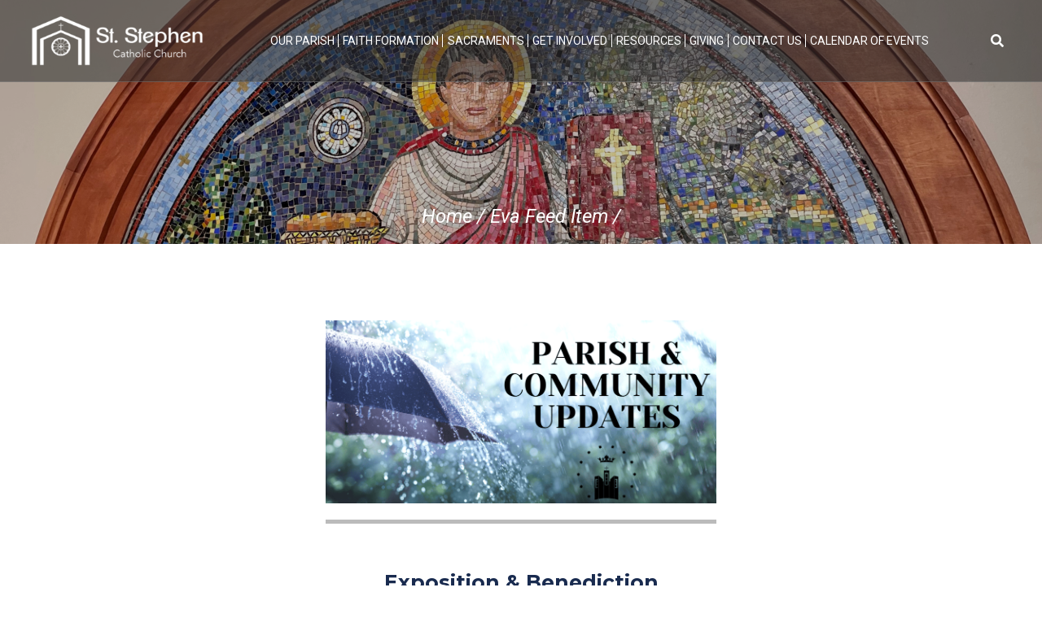

--- FILE ---
content_type: text/html; charset=UTF-8
request_url: https://st-stephen.com/eva/f29ca52e56f80395e7290d233ac34c5d4e6538e1/
body_size: 79469
content:


<!DOCTYPE html>
<html lang="en-US">


<head>
	<meta charset="UTF-8" />
	<meta name="viewport" content="width=device-width, initial-scale=1" />
	<link href="https://gmpg.org/xfn/11" rel="profile" />
			<link href="https://st-stephen.com/wp-content/uploads/2022/03/Stephen-Logo-2022-Color-Icon-150x150.png" rel="icon" type="image/png" />
		<meta property="og:locale" content="en_US" />
	<meta property="og:site_name" content="St. Stephen Catholic Church Celebrating our Faith through Scripture, Sacraments, and Charity" />
	<meta property="og:url" content="https://st-stephen.com/eva/f29ca52e56f80395e7290d233ac34c5d4e6538e1/" />
	<meta property="og:type" content="website" />
	<meta property="og:title" content="" />
	<meta property="og:description" content="&#160; Exposition &amp; Benediction Mondays | 6:30 PM &#8211; 8:00 PM All are invited to Exposition and Benediction beginning at..." />
	<meta property="og:image:secure_url" content="https://st-stephen.com/wp-content/uploads/2023/07/f9aaa5fece9dbc7cbd5e74a99028946c.png" />
	<meta property="og:image" content="http://st-stephen.com/wp-content/uploads/2023/07/f9aaa5fece9dbc7cbd5e74a99028946c.png" />
	<title>St. Stephen Catholic Church</title>
<meta name='robots' content='max-image-preview:large' />
<link rel='dns-prefetch' href='//ajax.googleapis.com' />
<link rel='dns-prefetch' href='//use.fontawesome.com' />
<link rel='dns-prefetch' href='//code.jquery.com' />
<link rel="alternate" type="application/rss+xml" title="St. Stephen Catholic Church &raquo; Feed" href="https://st-stephen.com/feed/" />
<link rel="alternate" title="oEmbed (JSON)" type="application/json+oembed" href="https://st-stephen.com/wp-json/oembed/1.0/embed?url=https%3A%2F%2Fst-stephen.com%2Feva%2Ff29ca52e56f80395e7290d233ac34c5d4e6538e1%2F" />
<link rel="alternate" title="oEmbed (XML)" type="text/xml+oembed" href="https://st-stephen.com/wp-json/oembed/1.0/embed?url=https%3A%2F%2Fst-stephen.com%2Feva%2Ff29ca52e56f80395e7290d233ac34c5d4e6538e1%2F&#038;format=xml" />
<style id='wp-img-auto-sizes-contain-inline-css' type='text/css'>
img:is([sizes=auto i],[sizes^="auto," i]){contain-intrinsic-size:3000px 1500px}
/*# sourceURL=wp-img-auto-sizes-contain-inline-css */
</style>
<link rel='stylesheet' id='dpi-eva-css' href='https://st-stephen.com/wp-content/plugins/dpi-eva-feed/css/feed.css?ver=1.0' type='text/css' media='all' />
<style id='wp-emoji-styles-inline-css' type='text/css'>

	img.wp-smiley, img.emoji {
		display: inline !important;
		border: none !important;
		box-shadow: none !important;
		height: 1em !important;
		width: 1em !important;
		margin: 0 0.07em !important;
		vertical-align: -0.1em !important;
		background: none !important;
		padding: 0 !important;
	}
/*# sourceURL=wp-emoji-styles-inline-css */
</style>
<link rel='stylesheet' id='wp-block-library-css' href='https://st-stephen.com/wp-includes/css/dist/block-library/style.min.css?ver=6.9' type='text/css' media='all' />
<style id='global-styles-inline-css' type='text/css'>
:root{--wp--preset--aspect-ratio--square: 1;--wp--preset--aspect-ratio--4-3: 4/3;--wp--preset--aspect-ratio--3-4: 3/4;--wp--preset--aspect-ratio--3-2: 3/2;--wp--preset--aspect-ratio--2-3: 2/3;--wp--preset--aspect-ratio--16-9: 16/9;--wp--preset--aspect-ratio--9-16: 9/16;--wp--preset--color--black: #0F0F0F;--wp--preset--color--cyan-bluish-gray: #abb8c3;--wp--preset--color--white: #FFFFFF;--wp--preset--color--pale-pink: #f78da7;--wp--preset--color--vivid-red: #cf2e2e;--wp--preset--color--luminous-vivid-orange: #ff6900;--wp--preset--color--luminous-vivid-amber: #fcb900;--wp--preset--color--light-green-cyan: #7bdcb5;--wp--preset--color--vivid-green-cyan: #00d084;--wp--preset--color--pale-cyan-blue: #8ed1fc;--wp--preset--color--vivid-cyan-blue: #0693e3;--wp--preset--color--vivid-purple: #9b51e0;--wp--preset--color--primary: #192b4f;--wp--preset--color--secondary: #749fd4;--wp--preset--color--tertiary: #30539f;--wp--preset--color--quaternary: #263a72;--wp--preset--gradient--vivid-cyan-blue-to-vivid-purple: linear-gradient(135deg,rgb(6,147,227) 0%,rgb(155,81,224) 100%);--wp--preset--gradient--light-green-cyan-to-vivid-green-cyan: linear-gradient(135deg,rgb(122,220,180) 0%,rgb(0,208,130) 100%);--wp--preset--gradient--luminous-vivid-amber-to-luminous-vivid-orange: linear-gradient(135deg,rgb(252,185,0) 0%,rgb(255,105,0) 100%);--wp--preset--gradient--luminous-vivid-orange-to-vivid-red: linear-gradient(135deg,rgb(255,105,0) 0%,rgb(207,46,46) 100%);--wp--preset--gradient--very-light-gray-to-cyan-bluish-gray: linear-gradient(135deg,rgb(238,238,238) 0%,rgb(169,184,195) 100%);--wp--preset--gradient--cool-to-warm-spectrum: linear-gradient(135deg,rgb(74,234,220) 0%,rgb(151,120,209) 20%,rgb(207,42,186) 40%,rgb(238,44,130) 60%,rgb(251,105,98) 80%,rgb(254,248,76) 100%);--wp--preset--gradient--blush-light-purple: linear-gradient(135deg,rgb(255,206,236) 0%,rgb(152,150,240) 100%);--wp--preset--gradient--blush-bordeaux: linear-gradient(135deg,rgb(254,205,165) 0%,rgb(254,45,45) 50%,rgb(107,0,62) 100%);--wp--preset--gradient--luminous-dusk: linear-gradient(135deg,rgb(255,203,112) 0%,rgb(199,81,192) 50%,rgb(65,88,208) 100%);--wp--preset--gradient--pale-ocean: linear-gradient(135deg,rgb(255,245,203) 0%,rgb(182,227,212) 50%,rgb(51,167,181) 100%);--wp--preset--gradient--electric-grass: linear-gradient(135deg,rgb(202,248,128) 0%,rgb(113,206,126) 100%);--wp--preset--gradient--midnight: linear-gradient(135deg,rgb(2,3,129) 0%,rgb(40,116,252) 100%);--wp--preset--font-size--small: 13px;--wp--preset--font-size--medium: 20px;--wp--preset--font-size--large: 36px;--wp--preset--font-size--x-large: 42px;--wp--preset--spacing--20: 0.44rem;--wp--preset--spacing--30: 0.67rem;--wp--preset--spacing--40: 1rem;--wp--preset--spacing--50: 1.5rem;--wp--preset--spacing--60: 2.25rem;--wp--preset--spacing--70: 3.38rem;--wp--preset--spacing--80: 5.06rem;--wp--preset--shadow--natural: 6px 6px 9px rgba(0, 0, 0, 0.2);--wp--preset--shadow--deep: 12px 12px 50px rgba(0, 0, 0, 0.4);--wp--preset--shadow--sharp: 6px 6px 0px rgba(0, 0, 0, 0.2);--wp--preset--shadow--outlined: 6px 6px 0px -3px rgb(255, 255, 255), 6px 6px rgb(0, 0, 0);--wp--preset--shadow--crisp: 6px 6px 0px rgb(0, 0, 0);}:where(.is-layout-flex){gap: 0.5em;}:where(.is-layout-grid){gap: 0.5em;}body .is-layout-flex{display: flex;}.is-layout-flex{flex-wrap: wrap;align-items: center;}.is-layout-flex > :is(*, div){margin: 0;}body .is-layout-grid{display: grid;}.is-layout-grid > :is(*, div){margin: 0;}:where(.wp-block-columns.is-layout-flex){gap: 2em;}:where(.wp-block-columns.is-layout-grid){gap: 2em;}:where(.wp-block-post-template.is-layout-flex){gap: 1.25em;}:where(.wp-block-post-template.is-layout-grid){gap: 1.25em;}.has-black-color{color: var(--wp--preset--color--black) !important;}.has-cyan-bluish-gray-color{color: var(--wp--preset--color--cyan-bluish-gray) !important;}.has-white-color{color: var(--wp--preset--color--white) !important;}.has-pale-pink-color{color: var(--wp--preset--color--pale-pink) !important;}.has-vivid-red-color{color: var(--wp--preset--color--vivid-red) !important;}.has-luminous-vivid-orange-color{color: var(--wp--preset--color--luminous-vivid-orange) !important;}.has-luminous-vivid-amber-color{color: var(--wp--preset--color--luminous-vivid-amber) !important;}.has-light-green-cyan-color{color: var(--wp--preset--color--light-green-cyan) !important;}.has-vivid-green-cyan-color{color: var(--wp--preset--color--vivid-green-cyan) !important;}.has-pale-cyan-blue-color{color: var(--wp--preset--color--pale-cyan-blue) !important;}.has-vivid-cyan-blue-color{color: var(--wp--preset--color--vivid-cyan-blue) !important;}.has-vivid-purple-color{color: var(--wp--preset--color--vivid-purple) !important;}.has-black-background-color{background-color: var(--wp--preset--color--black) !important;}.has-cyan-bluish-gray-background-color{background-color: var(--wp--preset--color--cyan-bluish-gray) !important;}.has-white-background-color{background-color: var(--wp--preset--color--white) !important;}.has-pale-pink-background-color{background-color: var(--wp--preset--color--pale-pink) !important;}.has-vivid-red-background-color{background-color: var(--wp--preset--color--vivid-red) !important;}.has-luminous-vivid-orange-background-color{background-color: var(--wp--preset--color--luminous-vivid-orange) !important;}.has-luminous-vivid-amber-background-color{background-color: var(--wp--preset--color--luminous-vivid-amber) !important;}.has-light-green-cyan-background-color{background-color: var(--wp--preset--color--light-green-cyan) !important;}.has-vivid-green-cyan-background-color{background-color: var(--wp--preset--color--vivid-green-cyan) !important;}.has-pale-cyan-blue-background-color{background-color: var(--wp--preset--color--pale-cyan-blue) !important;}.has-vivid-cyan-blue-background-color{background-color: var(--wp--preset--color--vivid-cyan-blue) !important;}.has-vivid-purple-background-color{background-color: var(--wp--preset--color--vivid-purple) !important;}.has-black-border-color{border-color: var(--wp--preset--color--black) !important;}.has-cyan-bluish-gray-border-color{border-color: var(--wp--preset--color--cyan-bluish-gray) !important;}.has-white-border-color{border-color: var(--wp--preset--color--white) !important;}.has-pale-pink-border-color{border-color: var(--wp--preset--color--pale-pink) !important;}.has-vivid-red-border-color{border-color: var(--wp--preset--color--vivid-red) !important;}.has-luminous-vivid-orange-border-color{border-color: var(--wp--preset--color--luminous-vivid-orange) !important;}.has-luminous-vivid-amber-border-color{border-color: var(--wp--preset--color--luminous-vivid-amber) !important;}.has-light-green-cyan-border-color{border-color: var(--wp--preset--color--light-green-cyan) !important;}.has-vivid-green-cyan-border-color{border-color: var(--wp--preset--color--vivid-green-cyan) !important;}.has-pale-cyan-blue-border-color{border-color: var(--wp--preset--color--pale-cyan-blue) !important;}.has-vivid-cyan-blue-border-color{border-color: var(--wp--preset--color--vivid-cyan-blue) !important;}.has-vivid-purple-border-color{border-color: var(--wp--preset--color--vivid-purple) !important;}.has-vivid-cyan-blue-to-vivid-purple-gradient-background{background: var(--wp--preset--gradient--vivid-cyan-blue-to-vivid-purple) !important;}.has-light-green-cyan-to-vivid-green-cyan-gradient-background{background: var(--wp--preset--gradient--light-green-cyan-to-vivid-green-cyan) !important;}.has-luminous-vivid-amber-to-luminous-vivid-orange-gradient-background{background: var(--wp--preset--gradient--luminous-vivid-amber-to-luminous-vivid-orange) !important;}.has-luminous-vivid-orange-to-vivid-red-gradient-background{background: var(--wp--preset--gradient--luminous-vivid-orange-to-vivid-red) !important;}.has-very-light-gray-to-cyan-bluish-gray-gradient-background{background: var(--wp--preset--gradient--very-light-gray-to-cyan-bluish-gray) !important;}.has-cool-to-warm-spectrum-gradient-background{background: var(--wp--preset--gradient--cool-to-warm-spectrum) !important;}.has-blush-light-purple-gradient-background{background: var(--wp--preset--gradient--blush-light-purple) !important;}.has-blush-bordeaux-gradient-background{background: var(--wp--preset--gradient--blush-bordeaux) !important;}.has-luminous-dusk-gradient-background{background: var(--wp--preset--gradient--luminous-dusk) !important;}.has-pale-ocean-gradient-background{background: var(--wp--preset--gradient--pale-ocean) !important;}.has-electric-grass-gradient-background{background: var(--wp--preset--gradient--electric-grass) !important;}.has-midnight-gradient-background{background: var(--wp--preset--gradient--midnight) !important;}.has-small-font-size{font-size: var(--wp--preset--font-size--small) !important;}.has-medium-font-size{font-size: var(--wp--preset--font-size--medium) !important;}.has-large-font-size{font-size: var(--wp--preset--font-size--large) !important;}.has-x-large-font-size{font-size: var(--wp--preset--font-size--x-large) !important;}
/*# sourceURL=global-styles-inline-css */
</style>

<style id='classic-theme-styles-inline-css' type='text/css'>
/*! This file is auto-generated */
.wp-block-button__link{color:#fff;background-color:#32373c;border-radius:9999px;box-shadow:none;text-decoration:none;padding:calc(.667em + 2px) calc(1.333em + 2px);font-size:1.125em}.wp-block-file__button{background:#32373c;color:#fff;text-decoration:none}
/*# sourceURL=/wp-includes/css/classic-themes.min.css */
</style>
<link rel='stylesheet' id='dpi-ea-display-css-css' href='https://st-stephen.com/wp-content/plugins/dpi-emergency-alert-v2//css/dpi-alert-display.css?ver=6.9' type='text/css' media='all' />
<link rel='stylesheet' id='dashicons-css' href='https://st-stephen.com/wp-includes/css/dashicons.min.css?ver=6.9' type='text/css' media='all' />
<link rel='stylesheet' id='mmenu-css' href='https://st-stephen.com/wp-content/plugins/mmenu/css/mmenu.css?ver=2' type='text/css' media='all' />
<link rel='stylesheet' id='my_religion-style-css' href='https://st-stephen.com/wp-content/themes/alphonsus-template/style.min.css?ver=1.0.5' type='text/css' media='screen' />
<link rel='stylesheet' id='my_religion-animation-style-css' href='https://st-stephen.com/wp-content/themes/alphonsus-template/assets/css/aos.css?ver=screen' type='text/css' media='all' />
<link rel='stylesheet' id='slick-css-css' href='https://st-stephen.com/wp-content/themes/alphonsus-template/assets/slick/slick.css?ver=1.0.0' type='text/css' media='screen' />
<link rel='stylesheet' id='slick-theme-css-css' href='https://st-stephen.com/wp-content/themes/alphonsus-template/assets/slick/slick-theme.css?ver=1.0.0' type='text/css' media='screen' />
<link rel='stylesheet' id='font-awesome-css' href='https://use.fontawesome.com/releases/v5.7.2/css/all.css?ver=1.0.0' type='text/css' media='screen' />
<link rel='stylesheet' id='jquery-ui-css-css' href='https://code.jquery.com/ui/1.12.1/themes/base/jquery-ui.css?ver=1.12.1' type='text/css' media='screen' />
<link rel='stylesheet' id='ministryContactForm-css' href='https://st-stephen.com/wp-content/themes/alphonsus-template/assets/css/ministry-contact-form.css?ver=1' type='text/css' media='screen' />
<link rel='stylesheet' id='custom-styles-css' href='https://st-stephen.com/wp-content/themes/diocesan/custom.css?ver=6.9' type='text/css' media='all' />
<script type="text/javascript" src="https://st-stephen.com/wp-includes/js/jquery/jquery.min.js?ver=3.7.1" id="jquery-core-js"></script>
<script type="text/javascript" src="https://st-stephen.com/wp-includes/js/jquery/jquery-migrate.min.js?ver=3.4.1" id="jquery-migrate-js"></script>
<script type="text/javascript" src="https://st-stephen.com/wp-content/plugins/mmenu/js/mmenu.js?ver=2" id="mmenu-js"></script>
<script type="text/javascript" src="https://ajax.googleapis.com/ajax/libs/jqueryui/1.9.2/jquery-ui.min.js?ver=6.9" id="jquery-ui-js"></script>
<script type="text/javascript" src="https://st-stephen.com/wp-content/themes/alphonsus-template/assets/js/smoothscroll.js?ver=1" id="my_religion-smoothscroll-js"></script>
<script type="text/javascript" src="https://st-stephen.com/wp-content/themes/alphonsus-template/assets/js/aos.js?ver=1" id="my_religion-animation-js-js"></script>
<script type="text/javascript" src="https://st-stephen.com/wp-content/themes/alphonsus-template/assets/slick/slick.min.js?ver=6.9" id="slick-js-js"></script>
<link rel="https://api.w.org/" href="https://st-stephen.com/wp-json/" /><link rel="EditURI" type="application/rsd+xml" title="RSD" href="https://st-stephen.com/xmlrpc.php?rsd" />
<meta name="generator" content="WordPress 6.9" />
<link rel="canonical" href="https://st-stephen.com/eva/f29ca52e56f80395e7290d233ac34c5d4e6538e1/" />
<link rel='shortlink' href='https://st-stephen.com/?p=4151' />
<!-- Analytics by WP Statistics - https://wp-statistics.com -->
		<style type="text/css">
					.site-title a,
			.site-description {
				color: #125887;
			}
				</style>
		<link rel="icon" href="https://st-stephen.com/wp-content/uploads/2022/03/cropped-Stephen-Favicon-32x32.png" sizes="32x32" />
<link rel="icon" href="https://st-stephen.com/wp-content/uploads/2022/03/cropped-Stephen-Favicon-192x192.png" sizes="192x192" />
<link rel="apple-touch-icon" href="https://st-stephen.com/wp-content/uploads/2022/03/cropped-Stephen-Favicon-180x180.png" />
<meta name="msapplication-TileImage" content="https://st-stephen.com/wp-content/uploads/2022/03/cropped-Stephen-Favicon-270x270.png" />
		<style type="text/css" id="wp-custom-css">
			.mm-menu .mm-listview>li .mm-next:after {
	border-color: #fff;
}

.alertTitle h2{
color:#91C7FF;
	font-size:30px;
}

.alertText p{
color:#ffffff;
}
.alertInfo {
max-height:550px;
}

.cookieClose {
color:#91C7FF;
}

/* Styling for changing the Colorful TIles on homepage to 5 */
.colorful-tiles .colorful-tile {
    min-width: 20%;
}

.colorful-tiles .colorful-tile:last-of-type {
    		background-color:#263a72;
}

.colorful-tiles .colorful-tile:nth-of-type(5) {
	background-color:#30539f  !important;
}

@media screen and (max-width: 1199px) {
.colorful-tiles .colorful-tile:nth-of-type(5) {
	margin-top:1px;
}
}
	
.ministry-container .teaser-box .teaser-img {
display:none!important;
}

@media screen and (max-width:540px) {
    .banner-wrap .button  {
    margin:10px !important;
}
}


/* AjAX Load More Fix */

#ajax-load-more ul.alm-listing {
  padding: 0;
  margin: 0;
}

#ajax-load-more .alm-reveal {
  display: flex;
  flex-direction: row;
  flex-wrap: wrap !important;
  justify-content: flex-start;
}

#ajax-load-more .alm-reveal .alm-single {
  display: flex;
  flex-direction: column;
  flex-wrap: wrap;
  justify-content: flex-start;
  width: calc((100% / 3) - 1rem);
  margin-right: 1.5rem;
  margin-bottom: 1rem;
}

#ajax-load-more .alm-reveal .alm-single h4 {
  margin-top: 0 !important;
}

#ajax-load-more .alm-reveal .alm-single .featured-image img {
  box-shadow: 0 3px 6px #00000029;
  object-fit: cover;
  width: 100%;
  height: 15.5rem;
}

#ajax-load-more .featured-image:hover ~ .alm-content h4 a, #ajax-load-more ul.alm-listing .alm-reveal .alm-single .featured-image:focus ~ .alm-content h4 a {
  text-decoration: underline;
}

#ajax-load-more .alm-single .alm-content h4, #ajax-load-more ul.alm-listing .alm-reveal .alm-single .alm-content p {
  margin-top: 0;
}

#ajax-load-more .alm-single .alm-content h4 {
  line-height: 1.25;
  margin: 0 0 0.25em !important;
}

#ajax-load-more .alm-single .alm-content h4 a {
  font-weight: 700;
}

#ajax-load-more .alm-single:nth-of-type(3n) {
  margin-right: 0;
}

@media screen and (max-width: 1023.98px) {
  #ajax-load-more .alm-reveal .alm-single {
    width: calc(50% - 0.75rem);
  }
  #ajax-load-more .alm-reveal .alm-single:nth-of-type(3n) {
    margin-right: 1.5rem;
  }
  #ajax-load-more .alm-reveal .alm-single:nth-of-type(even) {
    margin-right: 0;
  }
}

@media screen and (max-width: 767.98px) {
  #ajax-load-more .alm-reveal .alm-single {
    width: 100%;
  }
  #ajax-load-more .alm-reveal .alm-single:nth-of-type(odd) {
    margin-right: 0;
  }
}

.site-content .hero {
	display:none;
}

p, ol, ul, .simcal-default-calendar-grid ul.simcal-events {
	word-break: break-word;
}
		</style>
		</head>

<body class="wp-singular eva-template-default single single-eva postid-4151 wp-theme-alphonsus-template wp-child-theme-diocesan">
	<div class="site" id="page">
		<a class="skip-link screen-reader-text" href="#content">Skip to content</a>
		
<header class="site-header sticky-white has-sticky-logo" data-aos="fade-down" data-aos-delay="200" id="masthead">
  <div class="header-wrap">
    <div class="site-branding">
      <a href="https://st-stephen.com/" rel="home">
        <img src="https://st-stephen.com/wp-content/uploads/2023/12/Stephen-Logo-02-300x92.png" class="header-logo" alt="St. Stephen Catholic Church" />
                  <img src="https://st-stephen.com/wp-content/uploads/2023/12/Stephen-Logo-01-300x92.jpg" class="header-logo-sticky" alt="St. Stephen Catholic Church" />
              </a>
    </div>

    <nav class="main-navigation" id="site-navigation">
      <div class="menu-toggle" id="mmenu-toggle">
        <div class="top-line"></div>
        <div class="center-line"></div>
        <div class="bottom-line"></div>
      </div>

      <div id="menu-location-menu-1" class="menu-primary-menu-container"><ul id="primary-menu" class="menu"><li id="menu-item-1351" class="menu-item menu-item-type-post_type menu-item-object-page menu-item-has-children menu-item-1351"><a href="https://st-stephen.com/our-parish/">Our Parish</a>
<ul class="sub-menu">
	<li id="menu-item-1352" class="menu-item menu-item-type-post_type menu-item-object-page menu-item-1352"><a href="https://st-stephen.com/who-we-are/">Who We Are</a></li>
	<li id="menu-item-1384" class="menu-item menu-item-type-custom menu-item-object-custom menu-item-1384"><a href="https://st-stephen.com/staff/">Clergy &#038; Staff</a></li>
	<li id="menu-item-7820" class="menu-item menu-item-type-post_type menu-item-object-page menu-item-7820"><a href="https://st-stephen.com/a-history-of-st-stephen/">A History of St. Stephen</a></li>
	<li id="menu-item-1350" class="menu-item menu-item-type-post_type menu-item-object-page menu-item-1350"><a href="https://st-stephen.com/mass-times/">Mass/Reconciliation Times</a></li>
	<li id="menu-item-1354" class="menu-item menu-item-type-custom menu-item-object-custom menu-item-1354"><a href="https://www.osvhub.com/st-stephencathcommunity/forms/parishregistration">Join Our Parish</a></li>
	<li id="menu-item-6858" class="menu-item menu-item-type-post_type menu-item-object-page menu-item-6858"><a href="https://st-stephen.com/our-parish-capital-campaign/">Our Parish Capital Campaign</a></li>
	<li id="menu-item-1355" class="menu-item menu-item-type-custom menu-item-object-custom menu-item-1355"><a href="https://st-stephen.com/category/parish-news/">Parish News</a></li>
	<li id="menu-item-3648" class="menu-item menu-item-type-post_type menu-item-object-post menu-item-3648"><a href="https://st-stephen.com/parish-news/st-vincent-de-paul/">Society of St. Vincent de Paul</a></li>
	<li id="menu-item-1356" class="menu-item menu-item-type-post_type menu-item-object-page menu-item-1356"><a href="https://st-stephen.com/mass-intentions/">Mass Intentions</a></li>
	<li id="menu-item-1357" class="menu-item menu-item-type-post_type menu-item-object-page menu-item-1357"><a href="https://st-stephen.com/prayer-line-request/">Prayer Line Request</a></li>
	<li id="menu-item-1358" class="menu-item menu-item-type-post_type menu-item-object-page menu-item-1358"><a href="https://st-stephen.com/funeral/">Funerals</a></li>
	<li id="menu-item-8318" class="menu-item menu-item-type-post_type menu-item-object-page menu-item-8318"><a href="https://st-stephen.com/media-request/">Media Request</a></li>
</ul>
</li>
<li id="menu-item-1385" class="menu-item menu-item-type-post_type menu-item-object-page menu-item-has-children menu-item-1385"><a href="https://st-stephen.com/faith-formation/">Faith Formation</a>
<ul class="sub-menu">
	<li id="menu-item-1364" class="menu-item menu-item-type-post_type menu-item-object-page menu-item-1364"><a href="https://st-stephen.com/registration-form/">Faith Formation Registration</a></li>
	<li id="menu-item-1868" class="menu-item menu-item-type-post_type menu-item-object-page menu-item-1868"><a href="https://st-stephen.com/faith-formation-calendars/">Faith Formation Calendars</a></li>
	<li id="menu-item-1363" class="menu-item menu-item-type-post_type menu-item-object-page menu-item-1363"><a href="https://st-stephen.com/k-to-5th-grade/">Primary: Grades K – 5</a></li>
	<li id="menu-item-1359" class="menu-item menu-item-type-post_type menu-item-object-page menu-item-1359"><a href="https://st-stephen.com/6th-to-8th-grade/">Middle School: Grades 6 – 7</a></li>
	<li id="menu-item-1360" class="menu-item menu-item-type-post_type menu-item-object-page menu-item-1360"><a href="https://st-stephen.com/9th-10th-confirmation/">Youth Confirmation</a></li>
	<li id="menu-item-1365" class="menu-item menu-item-type-post_type menu-item-object-page menu-item-1365"><a href="https://st-stephen.com/youth-ministry/">Youth Ministry</a></li>
	<li id="menu-item-1629" class="menu-item menu-item-type-post_type menu-item-object-page menu-item-1629"><a href="https://st-stephen.com/young-adults-ages-18-30/">Young Adults: Ages 18 – 35</a></li>
	<li id="menu-item-1361" class="menu-item menu-item-type-post_type menu-item-object-page menu-item-1361"><a href="https://st-stephen.com/adult-faith-formation/">Adults &#8211; Becoming Catholic</a></li>
	<li id="menu-item-4357" class="menu-item menu-item-type-post_type menu-item-object-page menu-item-4357"><a href="https://st-stephen.com/bible-book-study/">Bible &#038; Book Studies</a></li>
</ul>
</li>
<li id="menu-item-1366" class="menu-item menu-item-type-post_type menu-item-object-page menu-item-1366"><a href="https://st-stephen.com/sacraments/">Sacraments</a></li>
<li id="menu-item-4241" class="menu-item menu-item-type-post_type menu-item-object-page menu-item-has-children menu-item-4241"><a href="https://st-stephen.com/get-involved/">Get Involved</a>
<ul class="sub-menu">
	<li id="menu-item-5367" class="menu-item menu-item-type-custom menu-item-object-custom menu-item-5367"><a href="https://st-stephen.com/ministry-group/social-ministries/">Social Ministries</a></li>
	<li id="menu-item-5366" class="menu-item menu-item-type-custom menu-item-object-custom menu-item-5366"><a href="https://st-stephen.com/ministry-group/spiritual-ministries/">Spiritual Ministries</a></li>
	<li id="menu-item-5370" class="menu-item menu-item-type-custom menu-item-object-custom menu-item-5370"><a href="https://st-stephen.com/ministry-group/liturgical-ministries/">Liturgical Ministries</a></li>
	<li id="menu-item-5368" class="menu-item menu-item-type-custom menu-item-object-custom menu-item-5368"><a href="https://st-stephen.com/ministry-group/service-ministries/">Service Ministries</a></li>
	<li id="menu-item-5369" class="menu-item menu-item-type-custom menu-item-object-custom menu-item-5369"><a href="https://st-stephen.com/ministry-group/music-ministry/">Music Ministry</a></li>
	<li id="menu-item-4774" class="menu-item menu-item-type-post_type menu-item-object-page menu-item-has-children menu-item-4774"><a href="https://st-stephen.com/our-parish/parish-cell-groups-coming-soon/">Parish Cell Groups</a>
	<ul class="sub-menu">
		<li id="menu-item-4989" class="menu-item menu-item-type-post_type menu-item-object-page menu-item-4989"><a href="https://st-stephen.com/our-parish/parish-cell-groups-coming-soon/parish-cell-group-facilitators/">Parish Cell Group Facilitators</a></li>
	</ul>
</li>
</ul>
</li>
<li id="menu-item-1375" class="menu-item menu-item-type-post_type menu-item-object-page menu-item-has-children menu-item-1375"><a href="https://st-stephen.com/resources/">Resources</a>
<ul class="sub-menu">
	<li id="menu-item-1371" class="menu-item menu-item-type-post_type menu-item-object-page menu-item-1371"><a href="https://st-stephen.com/bulletins-2/">Bulletins</a></li>
	<li id="menu-item-1374" class="menu-item menu-item-type-post_type menu-item-object-page menu-item-1374"><a href="https://st-stephen.com/myparish-app/">MyParish App</a></li>
	<li id="menu-item-1376" class="menu-item menu-item-type-custom menu-item-object-custom menu-item-1376"><a href="https://signup.formed.org/">Formed</a></li>
	<li id="menu-item-3604" class="menu-item menu-item-type-custom menu-item-object-custom menu-item-3604"><a href="https://secure.rotundasoftware.com/29/web-terminal/login/stephen?code=H1OQ%28FF%2FG%28UH2U&#038;i=0%2C101&#038;overrideDisabledTerminal=1&#038;s=%2C1%2C.%2B0-%2C0%2B&#038;use">Ministry Scheduler Pro</a></li>
	<li id="menu-item-1380" class="menu-item menu-item-type-post_type menu-item-object-page menu-item-1380"><a href="https://st-stephen.com/forms/">Forms</a></li>
	<li id="menu-item-1379" class="menu-item menu-item-type-post_type menu-item-object-page menu-item-1379"><a href="https://st-stephen.com/courtyard-pavers/">Courtyard Pavers</a></li>
	<li id="menu-item-1378" class="menu-item menu-item-type-post_type menu-item-object-page menu-item-1378"><a href="https://st-stephen.com/catholic-links/">Catholic Links</a></li>
	<li id="menu-item-3627" class="menu-item menu-item-type-post_type menu-item-object-page menu-item-3627"><a href="https://st-stephen.com/senior-blue-book/">Senior Blue Book</a></li>
</ul>
</li>
<li id="menu-item-1382" class="menu-item menu-item-type-post_type menu-item-object-page menu-item-has-children menu-item-1382"><a href="https://st-stephen.com/giving/">Giving</a>
<ul class="sub-menu">
	<li id="menu-item-6881" class="menu-item menu-item-type-post_type menu-item-object-page menu-item-6881"><a href="https://st-stephen.com/our-parish-capital-campaign/">Our Parish Capital Campaign</a></li>
	<li id="menu-item-5198" class="menu-item menu-item-type-post_type menu-item-object-page menu-item-5198"><a href="https://st-stephen.com/giving/">Giving for Our Parish</a></li>
	<li id="menu-item-5199" class="menu-item menu-item-type-custom menu-item-object-custom menu-item-5199"><a href="https://www.osvhub.com/st-stephencathcommunity/giving/funds/st-vincent-de-paul">Donate to St. Vincent de Paul</a></li>
	<li id="menu-item-5081" class="menu-item menu-item-type-post_type menu-item-object-page menu-item-5081"><a href="https://st-stephen.com/other-ways-of-charitable-giving/">Other Ways of Charitable Giving</a></li>
</ul>
</li>
<li id="menu-item-3256" class="menu-item menu-item-type-post_type menu-item-object-page menu-item-has-children menu-item-3256"><a href="https://st-stephen.com/contact-us/">Contact Us</a>
<ul class="sub-menu">
	<li id="menu-item-3251" class="menu-item menu-item-type-custom menu-item-object-custom menu-item-3251"><a href="https://www.osvhub.com/st-stephencathcommunity/forms/parishregistration">Join Us</a></li>
	<li id="menu-item-5883" class="menu-item menu-item-type-post_type menu-item-object-page menu-item-5883"><a href="https://st-stephen.com/ask-father-george/">“Ask Father George!”</a></li>
	<li id="menu-item-8316" class="menu-item menu-item-type-post_type menu-item-object-page menu-item-8316"><a href="https://st-stephen.com/media-request/">Media Request</a></li>
	<li id="menu-item-8323" class="menu-item menu-item-type-post_type menu-item-object-page menu-item-8323"><a href="https://st-stephen.com/facility-reservation-form-2/">Facility Reservation Form</a></li>
</ul>
</li>
<li id="menu-item-2383" class="menu-item menu-item-type-post_type menu-item-object-post menu-item-2383"><a href="https://st-stephen.com/parish-news/calendar-of-events-2/">Calendar of Events</a></li>
</ul></div>    </nav>

    <div class="header-search">
      <div class="toggle">
        <i class="fa fa-search"></i>
      </div>
      <form role="search" method="get" class="search-form" action="https://st-stephen.com/">
				<label>
					<span class="screen-reader-text">Search for:</span>
					<input type="search" class="search-field" placeholder="Search &hellip;" value="" name="s" />
				</label>
				<input type="submit" class="search-submit" value="Search" />
			</form>    </div>
  </div>
</header>
		


<div class="hero" style="background-image: url('https://st-stephen.com/wp-content/uploads/2023/06/St-Stephen-Stained-Glass.png')">
    <div class="page-title">
        <h1 class="has-white-color font-script aos-init aos-animate" data-aos="fade-in" data-aos-delay="500">
            </h1>
    </div>

    <div class="has-white-color font-main" id="crumbs"><a href="https://st-stephen.com">Home</a>  /  <a href="https://st-stephen.com/eva/">Eva Feed Item</a>  /  <span class="current"></span></div></div>

		<div class="site-content" id="content">



<div class="hero" style="background-image: url('https://st-stephen.com/wp-content/uploads/2023/06/St-Stephen-Stained-Glass.png')">
    <div class="page-title">
        <h1 class="has-white-color font-script aos-init aos-animate" data-aos="fade-in" data-aos-delay="500">
            </h1>
    </div>

    <div class="has-white-color font-main" id="crumbs"><a href="https://st-stephen.com">Home</a>  /  <a href="https://st-stephen.com/eva/">Eva Feed Item</a>  /  <span class="current"></span></div></div>


<div class="content-area" id="primary">
    <div class="site-main entry-content limit-width" id="main">
        <div class="single-container">

            <![CDATA[ <!DOCTYPE HTML PUBLIC "-//W3C//DTD XHTML 1.0 Transitional //EN" "http://www.w3.org/TR/xhtml1/DTD/xhtml1-transitional.dtd">
<html xmlns="http://www.w3.org/1999/xhtml" xmlns:v="urn:schemas-microsoft-com:vml" xmlns:o="urn:schemas-microsoft-com:office:office">
<head></head>

<body class="clean-body u_body" style="margin: 0;padding: 0;-webkit-text-size-adjust: 100%;background-color: #ffffff;color: #000000">
  <!--[if IE]><div class="ie-container"><![endif]-->
  <!--[if mso]><div class="mso-container"><![endif]-->
  <table id="u_body" style="border-collapse: collapse;table-layout: fixed;border-spacing: 0;mso-table-lspace: 0pt;mso-table-rspace: 0pt;vertical-align: top;min-width: 320px;Margin: 0 auto;background-color: #ffffff;width:100%" cellpadding="0" cellspacing="0">
  <tbody>
  <tr style="vertical-align: top">
    <td style="word-break: break-word;border-collapse: collapse !important;vertical-align: top">
    <!--[if (mso)|(IE)]><table width="100%" cellpadding="0" cellspacing="0" border="0"><tr><td align="center" style="background-color: #ffffff;"><![endif]-->
    

<div class="u-row-container" style="padding: 0px;background-color: transparent">
  <div class="u-row" style="Margin: 0 auto;min-width: 320px;max-width: 500px;overflow-wrap: break-word;word-wrap: break-word;word-break: break-word;background-color: transparent;">
    <div style="border-collapse: collapse;display: table;width: 100%;height: 100%;background-color: transparent;">
      <!--[if (mso)|(IE)]><table width="100%" cellpadding="0" cellspacing="0" border="0"><tr><td style="padding: 0px;background-color: transparent;" align="center"><table cellpadding="0" cellspacing="0" border="0" style="width:500px;"><tr style="background-color: transparent;"><![endif]-->
      
<!--[if (mso)|(IE)]><td align="center" width="500" style="width: 500px;padding: 0px;border-top: 0px solid transparent;border-left: 0px solid transparent;border-right: 0px solid transparent;border-bottom: 0px solid transparent;" valign="top"><![endif]-->
<div class="u-col u-col-100" style="max-width: 320px;min-width: 500px;display: table-cell;vertical-align: top;">
  <div style="height: 100%;width: 100% !important;">
  <!--[if (!mso)&(!IE)]><!--><div style="box-sizing: border-box; height: 100%; padding: 0px;border-top: 0px solid transparent;border-left: 0px solid transparent;border-right: 0px solid transparent;border-bottom: 0px solid transparent;"><!--<![endif]-->
  
<table style="font-family:arial,helvetica,sans-serif;" role="presentation" cellpadding="0" cellspacing="0" width="100%" border="0">
  <tbody>
    <tr>
      <td style="overflow-wrap:break-word;word-break:break-word;padding:10px;font-family:arial,helvetica,sans-serif;" align="left">
        
<table width="100%" cellpadding="0" cellspacing="0" border="0">
  <tr>
    <td style="padding-right: 0px;padding-left: 0px;" align="center">
      
      <img decoding="async" align="center" border="0" src="https://diocesan-eva-prd-assets.s3.amazonaws.com/images/f28c39ea8170918fdcdabed13d0f674ed912b46c/f9aaa5fece9dbc7cbd5e74a99028946c.png" alt="" title="" style="outline: none;text-decoration: none;-ms-interpolation-mode: bicubic;clear: both;display: inline-block !important;border: none;height: auto;float: none;width: 100%;max-width: 480px;" width="480"/>
      
    </td>
  </tr>
</table>

      </td>
    </tr>
  </tbody>
</table>

<table style="font-family:arial,helvetica,sans-serif;" role="presentation" cellpadding="0" cellspacing="0" width="100%" border="0">
  <tbody>
    <tr>
      <td style="overflow-wrap:break-word;word-break:break-word;padding:10px;font-family:arial,helvetica,sans-serif;" align="left">
        
  <table height="0px" align="center" border="0" cellpadding="0" cellspacing="0" width="100%" style="border-collapse: collapse;table-layout: fixed;border-spacing: 0;mso-table-lspace: 0pt;mso-table-rspace: 0pt;vertical-align: top;border-top: 5px solid #BBBBBB;-ms-text-size-adjust: 100%;-webkit-text-size-adjust: 100%">
    <tbody>
      <tr style="vertical-align: top">
        <td style="word-break: break-word;border-collapse: collapse !important;vertical-align: top;font-size: 0px;line-height: 0px;mso-line-height-rule: exactly;-ms-text-size-adjust: 100%;-webkit-text-size-adjust: 100%">
          <span>&#160;</span>
        </td>
      </tr>
    </tbody>
  </table>

      </td>
    </tr>
  </tbody>
</table>

<table style="font-family:arial,helvetica,sans-serif;" role="presentation" cellpadding="0" cellspacing="0" width="100%" border="0">
  <tbody>
    <tr>
      <td style="overflow-wrap:break-word;word-break:break-word;padding:10px;font-family:arial,helvetica,sans-serif;" align="left">
        
  <h1 style="margin: 0px; line-height: 140%; text-align: center; word-wrap: break-word; font-size: 25px; font-weight: 400;"><strong>Exposition &amp; Benediction</strong></h1>

      </td>
    </tr>
  </tbody>
</table>

<table style="font-family:arial,helvetica,sans-serif;" role="presentation" cellpadding="0" cellspacing="0" width="100%" border="0">
  <tbody>
    <tr>
      <td style="overflow-wrap:break-word;word-break:break-word;padding:10px;font-family:arial,helvetica,sans-serif;" align="left">
        
  <h1 style="margin: 0px; line-height: 140%; text-align: center; word-wrap: break-word; font-size: 22px; font-weight: 400;"><strong>Mondays | 6:30 PM &#8211; 8:00 PM</strong></h1>

      </td>
    </tr>
  </tbody>
</table>

<table style="font-family:arial,helvetica,sans-serif;" role="presentation" cellpadding="0" cellspacing="0" width="100%" border="0">
  <tbody>
    <tr>
      <td style="overflow-wrap:break-word;word-break:break-word;padding:10px;font-family:arial,helvetica,sans-serif;" align="left">
        
<table width="100%" cellpadding="0" cellspacing="0" border="0">
  <tr>
    <td style="padding-right: 0px;padding-left: 0px;" align="center">
      
      <img decoding="async" align="center" border="0" src="https://diocesan-eva-prd-assets.s3.amazonaws.com/images/f28c39ea8170918fdcdabed13d0f674ed912b46c/9867f795201384f3e3d0307b92d9a45a.png" alt="" title="" style="outline: none;text-decoration: none;-ms-interpolation-mode: bicubic;clear: both;display: inline-block !important;border: none;height: auto;float: none;width: 100%;max-width: 480px;" width="480"/>
      
    </td>
  </tr>
</table>

      </td>
    </tr>
  </tbody>
</table>

<table style="font-family:arial,helvetica,sans-serif;" role="presentation" cellpadding="0" cellspacing="0" width="100%" border="0">
  <tbody>
    <tr>
      <td style="overflow-wrap:break-word;word-break:break-word;padding:10px;font-family:arial,helvetica,sans-serif;" align="left">
        
  <div style="font-size: 14px; line-height: 140%; text-align: left; word-wrap: break-word;">
    <div style="text-align: center;">
<p style="background-color: #ffffff; line-height: 140%;"><span style="font-size: 16px; text-wrap: wrap; line-height: 22.4px;">All are invited to Exposition and Benediction beginning at 6:30 PM on Monday evenings. Fr Danny will lead us in a talk of the importance of the Eucharist and will offer a time for silent prayer.</span></p>
</div>
  </div>

      </td>
    </tr>
  </tbody>
</table>

<table style="font-family:arial,helvetica,sans-serif;" role="presentation" cellpadding="0" cellspacing="0" width="100%" border="0">
  <tbody>
    <tr>
      <td style="overflow-wrap:break-word;word-break:break-word;padding:10px;font-family:arial,helvetica,sans-serif;" align="left">
        
  <table height="0px" align="center" border="0" cellpadding="0" cellspacing="0" width="100%" style="border-collapse: collapse;table-layout: fixed;border-spacing: 0;mso-table-lspace: 0pt;mso-table-rspace: 0pt;vertical-align: top;border-top: 5px solid #BBBBBB;-ms-text-size-adjust: 100%;-webkit-text-size-adjust: 100%">
    <tbody>
      <tr style="vertical-align: top">
        <td style="word-break: break-word;border-collapse: collapse !important;vertical-align: top;font-size: 0px;line-height: 0px;mso-line-height-rule: exactly;-ms-text-size-adjust: 100%;-webkit-text-size-adjust: 100%">
          <span>&#160;</span>
        </td>
      </tr>
    </tbody>
  </table>

      </td>
    </tr>
  </tbody>
</table>

<table style="font-family:arial,helvetica,sans-serif;" role="presentation" cellpadding="0" cellspacing="0" width="100%" border="0">
  <tbody>
    <tr>
      <td style="overflow-wrap:break-word;word-break:break-word;padding:10px;font-family:arial,helvetica,sans-serif;" align="left">
        
  <h1 style="margin: 0px; line-height: 140%; text-align: center; word-wrap: break-word; font-size: 25px; font-weight: 400;"><strong>2023 Directory Update</strong></h1>

      </td>
    </tr>
  </tbody>
</table>

<table style="font-family:arial,helvetica,sans-serif;" role="presentation" cellpadding="0" cellspacing="0" width="100%" border="0">
  <tbody>
    <tr>
      <td style="overflow-wrap:break-word;word-break:break-word;padding:10px;font-family:arial,helvetica,sans-serif;" align="left">
        
  <h1 style="margin: 0px; line-height: 140%; text-align: center; word-wrap: break-word; font-size: 22px; font-weight: 400;"><strong>Tuesday, June 20</strong></h1>

      </td>
    </tr>
  </tbody>
</table>

<table style="font-family:arial,helvetica,sans-serif;" role="presentation" cellpadding="0" cellspacing="0" width="100%" border="0">
  <tbody>
    <tr>
      <td style="overflow-wrap:break-word;word-break:break-word;padding:10px;font-family:arial,helvetica,sans-serif;" align="left">
        
  <div style="font-size: 14px; line-height: 140%; text-align: left; word-wrap: break-word;">
    <div style="text-align: center;">
<p style="background-color: #ffffff; line-height: 140%;"><span style="font-size: 12pt; text-wrap: wrap; line-height: 22.4px;">The new 2023 Our Lady of Consolation Rockford Parish Directory will be ready for publishing this September. </span></p>
<p style="background-color: #ffffff; line-height: 140%;"><span style="font-size: 12pt; text-wrap: wrap; line-height: 22.4px;"><span style="text-decoration: underline; line-height: 22.4px;"><strong>Please contact the Parish Office at (616)866-0931 to update your information (address, phone number, etc.)!</strong></span> </span></p>
<p style="background-color: #ffffff; line-height: 140%;"><span style="font-size: 12pt; text-wrap: wrap; line-height: 22.4px;">Anyone interested in placing an advertisement for their business, or a personal message in support of our new directory should contact Jake Allport at 248-545-4330 or <a rel="noopener" href="mailto:&#106;&#97;&#108;lp&#111;rt&#64;c&#97;&#116;&#104;ed&#114;&#97;ld&#105;&#114;&#101;&#99;tori&#101;s&#46;c&#111;&#109;." target="_blank">ja&#108;&#108;&#112;&#111;r&#116;&#64;c&#97;&#116;&#104;&#101;d&#114;aldi&#114;&#101;&#99;torie&#115;.&#99;&#111;m</a>.  A business card can be used in creating a new ad. Many times, members have small businesses and other members aren&#8217;t aware, but would love to support them.  Also, advertisers do not need to be members of our church, so feel free to pass this information along to others.</span></p>
</div>
  </div>

      </td>
    </tr>
  </tbody>
</table>

<table style="font-family:arial,helvetica,sans-serif;" role="presentation" cellpadding="0" cellspacing="0" width="100%" border="0">
  <tbody>
    <tr>
      <td style="overflow-wrap:break-word;word-break:break-word;padding:10px;font-family:arial,helvetica,sans-serif;" align="left">
        
  <table height="0px" align="center" border="0" cellpadding="0" cellspacing="0" width="100%" style="border-collapse: collapse;table-layout: fixed;border-spacing: 0;mso-table-lspace: 0pt;mso-table-rspace: 0pt;vertical-align: top;border-top: 5px solid #BBBBBB;-ms-text-size-adjust: 100%;-webkit-text-size-adjust: 100%">
    <tbody>
      <tr style="vertical-align: top">
        <td style="word-break: break-word;border-collapse: collapse !important;vertical-align: top;font-size: 0px;line-height: 0px;mso-line-height-rule: exactly;-ms-text-size-adjust: 100%;-webkit-text-size-adjust: 100%">
          <span>&#160;</span>
        </td>
      </tr>
    </tbody>
  </table>

      </td>
    </tr>
  </tbody>
</table>

<table style="font-family:arial,helvetica,sans-serif;" role="presentation" cellpadding="0" cellspacing="0" width="100%" border="0">
  <tbody>
    <tr>
      <td style="overflow-wrap:break-word;word-break:break-word;padding:10px;font-family:arial,helvetica,sans-serif;" align="left">
        
  <h1 style="margin: 0px; line-height: 140%; text-align: center; word-wrap: break-word; font-size: 25px; font-weight: 400;"><strong>Parish Gala Tickets &amp; Award</strong></h1>

      </td>
    </tr>
  </tbody>
</table>

<table style="font-family:arial,helvetica,sans-serif;" role="presentation" cellpadding="0" cellspacing="0" width="100%" border="0">
  <tbody>
    <tr>
      <td style="overflow-wrap:break-word;word-break:break-word;padding:10px;font-family:arial,helvetica,sans-serif;" align="left">
        
<table width="100%" cellpadding="0" cellspacing="0" border="0">
  <tr>
    <td style="padding-right: 0px;padding-left: 0px;" align="center">
      
      <img decoding="async" align="center" border="0" src="https://diocesan-eva-prd-assets.s3.amazonaws.com/images/f28c39ea8170918fdcdabed13d0f674ed912b46c/ce3b50f97372384373d912d2a707cd65.png" alt="" title="" style="outline: none;text-decoration: none;-ms-interpolation-mode: bicubic;clear: both;display: inline-block !important;border: none;height: auto;float: none;width: 100%;max-width: 480px;" width="480"/>
      
    </td>
  </tr>
</table>

      </td>
    </tr>
  </tbody>
</table>

<table style="font-family:arial,helvetica,sans-serif;" role="presentation" cellpadding="0" cellspacing="0" width="100%" border="0">
  <tbody>
    <tr>
      <td style="overflow-wrap:break-word;word-break:break-word;padding:10px;font-family:arial,helvetica,sans-serif;" align="left">
        
  <h1 style="margin: 0px; line-height: 140%; text-align: center; word-wrap: break-word; font-size: 22px; font-weight: 400;"><strong>PURCHASE INDIVIDUAL TICKETS NOW!<br /></strong></h1>

      </td>
    </tr>
  </tbody>
</table>

<table style="font-family:arial,helvetica,sans-serif;" role="presentation" cellpadding="0" cellspacing="0" width="100%" border="0">
  <tbody>
    <tr>
      <td style="overflow-wrap:break-word;word-break:break-word;padding:10px;font-family:arial,helvetica,sans-serif;" align="left">
        
  <div style="font-size: 14px; line-height: 140%; text-align: left; word-wrap: break-word;">
    <p style="line-height: 140%; text-align: center;"><span style="font-family: 'Source Sans Pro', sans-serif; line-height: 19.6px;"><span style="font-size: 18px; line-height: 25.2px;">Seating is limited! Secure your spot with the button below!</span></span></p>
  </div>

      </td>
    </tr>
  </tbody>
</table>

<table style="font-family:arial,helvetica,sans-serif;" role="presentation" cellpadding="0" cellspacing="0" width="100%" border="0">
  <tbody>
    <tr>
      <td style="overflow-wrap:break-word;word-break:break-word;padding:10px;font-family:arial,helvetica,sans-serif;" align="left">
        
  <!--[if mso]><style>.v-button {background: transparent !important;}</style><![endif]-->
<div align="center">
  <!--[if mso]><v:roundrect xmlns:v="urn:schemas-microsoft-com:vml" xmlns:w="urn:schemas-microsoft-com:office:word" href="https://one.bidpal.net/olcgala2023/ticketing(details:ticketing-summary)" style="height:42px; v-text-anchor:middle; width:480px;" arcsize="9.5%"  stroke="f" fillcolor="#21446b"><w:anchorlock/><center style="color:#FFFFFF;font-family:arial,helvetica,sans-serif;"><![endif]-->  
    <a href="https://one.bidpal.net/olcgala2023/ticketing(details:ticketing-summary)" target="_blank" class="v-button" style="box-sizing: border-box;display: inline-block;font-family:arial,helvetica,sans-serif;text-decoration: none;-webkit-text-size-adjust: none;text-align: center;color: #FFFFFF; background-color: #21446b; border-radius: 4px;-webkit-border-radius: 4px; -moz-border-radius: 4px; width:100%; max-width:100%; overflow-wrap: break-word; word-break: break-word; word-wrap:break-word; mso-border-alt: none;font-size: 14px;">
      <span style="display:block;padding:10px 20px;line-height:120%;"><span style="font-size: 18px; line-height: 21.6px;"><strong><span style="line-height: 21.6px;">PURCHASE TICKETS HERE</span></strong></span></span>
    </a>
  <!--[if mso]></center></v:roundrect><![endif]-->
</div>

      </td>
    </tr>
  </tbody>
</table>

<table style="font-family:arial,helvetica,sans-serif;" role="presentation" cellpadding="0" cellspacing="0" width="100%" border="0">
  <tbody>
    <tr>
      <td style="overflow-wrap:break-word;word-break:break-word;padding:10px;font-family:arial,helvetica,sans-serif;" align="left">
        
  <table height="0px" align="center" border="0" cellpadding="0" cellspacing="0" width="30%" style="border-collapse: collapse;table-layout: fixed;border-spacing: 0;mso-table-lspace: 0pt;mso-table-rspace: 0pt;vertical-align: top;border-top: 2px solid #BBBBBB;-ms-text-size-adjust: 100%;-webkit-text-size-adjust: 100%">
    <tbody>
      <tr style="vertical-align: top">
        <td style="word-break: break-word;border-collapse: collapse !important;vertical-align: top;font-size: 0px;line-height: 0px;mso-line-height-rule: exactly;-ms-text-size-adjust: 100%;-webkit-text-size-adjust: 100%">
          <span>&#160;</span>
        </td>
      </tr>
    </tbody>
  </table>

      </td>
    </tr>
  </tbody>
</table>

<table style="font-family:arial,helvetica,sans-serif;" role="presentation" cellpadding="0" cellspacing="0" width="100%" border="0">
  <tbody>
    <tr>
      <td style="overflow-wrap:break-word;word-break:break-word;padding:10px;font-family:arial,helvetica,sans-serif;" align="left">
        
  <h1 style="margin: 0px; line-height: 140%; text-align: center; word-wrap: break-word; font-size: 22px; font-weight: 400;"><strong>Discipleship Award Nomination</strong></h1>

      </td>
    </tr>
  </tbody>
</table>

<table style="font-family:arial,helvetica,sans-serif;" role="presentation" cellpadding="0" cellspacing="0" width="100%" border="0">
  <tbody>
    <tr>
      <td style="overflow-wrap:break-word;word-break:break-word;padding:10px;font-family:arial,helvetica,sans-serif;" align="left">
        
<table width="100%" cellpadding="0" cellspacing="0" border="0">
  <tr>
    <td style="padding-right: 0px;padding-left: 0px;" align="center">
      
      <img decoding="async" align="center" border="0" src="https://assets.unlayer.com/projects/14988/1687966976882-128446.jpg" alt="" title="" style="outline: none;text-decoration: none;-ms-interpolation-mode: bicubic;clear: both;display: inline-block !important;border: none;height: auto;float: none;width: 100%;max-width: 480px;" width="480"/>
      
    </td>
  </tr>
</table>

      </td>
    </tr>
  </tbody>
</table>

<table style="font-family:arial,helvetica,sans-serif;" role="presentation" cellpadding="0" cellspacing="0" width="100%" border="0">
  <tbody>
    <tr>
      <td style="overflow-wrap:break-word;word-break:break-word;padding:10px;font-family:arial,helvetica,sans-serif;" align="left">
        
  <div style="font-size: 14px; line-height: 140%; text-align: left; word-wrap: break-word;">
    <p style="line-height: 140%; text-align: center;"><span style="font-family: 'Source Sans Pro', sans-serif; line-height: 19.6px;"><span style="font-size: 18px; line-height: 25.2px;">The Discipleship Award will be given to someone in our parish community who regularly and selflessly gives of their time and talent, lives a Christ-centered life, and invites others to share in a relationship with Christ.</span></span></p>
<p style="line-height: 140%; text-align: center;"><span style="font-family: 'Source Sans Pro', sans-serif; line-height: 19.6px;"><span style="font-size: 18px; line-height: 25.2px;">More than one nomination is allowed. The award will be presented at our Parish Gala on Saturday, October 21.</span></span></p>
<p style="line-height: 140%; text-align: center;"> </p>
<p style="line-height: 140%; text-align: center;"><strong><span style="font-family: 'Source Sans Pro', sans-serif; line-height: 19.6px;"><span style="font-size: 18px; line-height: 25.2px;">ALL NOMINATIONS DUE BY MONDAY, JULY 31</span></span></strong></p>
  </div>

      </td>
    </tr>
  </tbody>
</table>

<table style="font-family:arial,helvetica,sans-serif;" role="presentation" cellpadding="0" cellspacing="0" width="100%" border="0">
  <tbody>
    <tr>
      <td style="overflow-wrap:break-word;word-break:break-word;padding:10px;font-family:arial,helvetica,sans-serif;" align="left">
        
  <!--[if mso]><style>.v-button {background: transparent !important;}</style><![endif]-->
<div align="center">
  <!--[if mso]><v:roundrect xmlns:v="urn:schemas-microsoft-com:vml" xmlns:w="urn:schemas-microsoft-com:office:word" href="https://docs.google.com/forms/d/e/1FAIpQLScnfRCMHFUWarLh9XnC5ddNpjEub9xM8L74NOFXzpCCaSe4yw/viewform" style="height:42px; v-text-anchor:middle; width:480px;" arcsize="9.5%"  stroke="f" fillcolor="#a7beb0"><w:anchorlock/><center style="color:#FFFFFF;font-family:arial,helvetica,sans-serif;"><![endif]-->  
    <a href="https://docs.google.com/forms/d/e/1FAIpQLScnfRCMHFUWarLh9XnC5ddNpjEub9xM8L74NOFXzpCCaSe4yw/viewform" target="_blank" class="v-button" style="box-sizing: border-box;display: inline-block;font-family:arial,helvetica,sans-serif;text-decoration: none;-webkit-text-size-adjust: none;text-align: center;color: #FFFFFF; background-color: #a7beb0; border-radius: 4px;-webkit-border-radius: 4px; -moz-border-radius: 4px; width:100%; max-width:100%; overflow-wrap: break-word; word-break: break-word; word-wrap:break-word; mso-border-alt: none;font-size: 14px;">
      <span style="display:block;padding:10px 20px;line-height:120%;"><span style="font-size: 18px; line-height: 21.6px;"><strong><span style="line-height: 21.6px;">Discipleship Nomination Form</span></strong></span></span>
    </a>
  <!--[if mso]></center></v:roundrect><![endif]-->
</div>

      </td>
    </tr>
  </tbody>
</table>

<table style="font-family:arial,helvetica,sans-serif;" role="presentation" cellpadding="0" cellspacing="0" width="100%" border="0">
  <tbody>
    <tr>
      <td style="overflow-wrap:break-word;word-break:break-word;padding:10px;font-family:arial,helvetica,sans-serif;" align="left">
        
  <table height="0px" align="center" border="0" cellpadding="0" cellspacing="0" width="100%" style="border-collapse: collapse;table-layout: fixed;border-spacing: 0;mso-table-lspace: 0pt;mso-table-rspace: 0pt;vertical-align: top;border-top: 5px solid #BBBBBB;-ms-text-size-adjust: 100%;-webkit-text-size-adjust: 100%">
    <tbody>
      <tr style="vertical-align: top">
        <td style="word-break: break-word;border-collapse: collapse !important;vertical-align: top;font-size: 0px;line-height: 0px;mso-line-height-rule: exactly;-ms-text-size-adjust: 100%;-webkit-text-size-adjust: 100%">
          <span>&#160;</span>
        </td>
      </tr>
    </tbody>
  </table>

      </td>
    </tr>
  </tbody>
</table>

<table style="font-family:arial,helvetica,sans-serif;" role="presentation" cellpadding="0" cellspacing="0" width="100%" border="0">
  <tbody>
    <tr>
      <td style="overflow-wrap:break-word;word-break:break-word;padding:10px;font-family:arial,helvetica,sans-serif;" align="left">
        
  <h1 style="margin: 0px; line-height: 140%; text-align: center; word-wrap: break-word; font-size: 25px; font-weight: 400;"><strong>Rosary for Our Nation</strong></h1>

      </td>
    </tr>
  </tbody>
</table>

<table style="font-family:arial,helvetica,sans-serif;" role="presentation" cellpadding="0" cellspacing="0" width="100%" border="0">
  <tbody>
    <tr>
      <td style="overflow-wrap:break-word;word-break:break-word;padding:10px;font-family:arial,helvetica,sans-serif;" align="left">
        
  <h1 style="margin: 0px; line-height: 140%; text-align: center; word-wrap: break-word; font-size: 22px; font-weight: 400;"><strong>Saturday, July 15 | 9:30 AM</strong></h1>

      </td>
    </tr>
  </tbody>
</table>

<table style="font-family:arial,helvetica,sans-serif;" role="presentation" cellpadding="0" cellspacing="0" width="100%" border="0">
  <tbody>
    <tr>
      <td style="overflow-wrap:break-word;word-break:break-word;padding:10px;font-family:arial,helvetica,sans-serif;" align="left">
        
<table width="100%" cellpadding="0" cellspacing="0" border="0">
  <tr>
    <td style="padding-right: 0px;padding-left: 0px;" align="center">
      
      <img decoding="async" align="center" border="0" src="https://diocesan-eva-prd-assets.s3.amazonaws.com/images/f28c39ea8170918fdcdabed13d0f674ed912b46c/1857ca2fdd2c94676596dc0b3bb285b3.png" alt="" title="" style="outline: none;text-decoration: none;-ms-interpolation-mode: bicubic;clear: both;display: inline-block !important;border: none;height: auto;float: none;width: 100%;max-width: 480px;" width="480"/>
      
    </td>
  </tr>
</table>

      </td>
    </tr>
  </tbody>
</table>

<table style="font-family:arial,helvetica,sans-serif;" role="presentation" cellpadding="0" cellspacing="0" width="100%" border="0">
  <tbody>
    <tr>
      <td style="overflow-wrap:break-word;word-break:break-word;padding:10px;font-family:arial,helvetica,sans-serif;" align="left">
        
  <div style="font-size: 14px; line-height: 140%; text-align: left; word-wrap: break-word;">
    <p style="line-height: 140%; text-align: center;"><span style="font-size: 16px; line-height: 22.4px;"><span style="font-family: Arial; color: #222222; background-color: #ffffff; white-space-collapse: preserve; line-height: 22.4px;">All are welcome to join the Men of Kepha and the Building a Legacy Catholic Men&#8217;s Conference to pray a </span><span style="font-family: Arial; color: #1f1f1f; background-color: #ffffff; white-space-collapse: preserve; line-height: 22.4px;">Rosary for Our Nation this Saturday July 15th 9:30 AM St Andrews Cathedral.</span></span></p>
  </div>

      </td>
    </tr>
  </tbody>
</table>

<table style="font-family:arial,helvetica,sans-serif;" role="presentation" cellpadding="0" cellspacing="0" width="100%" border="0">
  <tbody>
    <tr>
      <td style="overflow-wrap:break-word;word-break:break-word;padding:10px;font-family:arial,helvetica,sans-serif;" align="left">
        
  <table height="0px" align="center" border="0" cellpadding="0" cellspacing="0" width="100%" style="border-collapse: collapse;table-layout: fixed;border-spacing: 0;mso-table-lspace: 0pt;mso-table-rspace: 0pt;vertical-align: top;border-top: 5px solid #BBBBBB;-ms-text-size-adjust: 100%;-webkit-text-size-adjust: 100%">
    <tbody>
      <tr style="vertical-align: top">
        <td style="word-break: break-word;border-collapse: collapse !important;vertical-align: top;font-size: 0px;line-height: 0px;mso-line-height-rule: exactly;-ms-text-size-adjust: 100%;-webkit-text-size-adjust: 100%">
          <span>&#160;</span>
        </td>
      </tr>
    </tbody>
  </table>

      </td>
    </tr>
  </tbody>
</table>

<table style="font-family:arial,helvetica,sans-serif;" role="presentation" cellpadding="0" cellspacing="0" width="100%" border="0">
  <tbody>
    <tr>
      <td style="overflow-wrap:break-word;word-break:break-word;padding:10px;font-family:arial,helvetica,sans-serif;" align="left">
        
<table width="100%" cellpadding="0" cellspacing="0" border="0">
  <tr>
    <td style="padding-right: 0px;padding-left: 0px;" align="center">
      
      <img decoding="async" align="center" border="0" src="https://diocesan-eva-prd-assets.s3.amazonaws.com/images/f28c39ea8170918fdcdabed13d0f674ed912b46c/4cad6861860f80ccae805f6333ebeb18.png" alt="" title="" style="outline: none;text-decoration: none;-ms-interpolation-mode: bicubic;clear: both;display: inline-block !important;border: none;height: auto;float: none;width: 100%;max-width: 480px;" width="480"/>
      
    </td>
  </tr>
</table>

      </td>
    </tr>
  </tbody>
</table>

<table style="font-family:arial,helvetica,sans-serif;" role="presentation" cellpadding="0" cellspacing="0" width="100%" border="0">
  <tbody>
    <tr>
      <td style="overflow-wrap:break-word;word-break:break-word;padding:10px;font-family:arial,helvetica,sans-serif;" align="left">
        
  <table height="0px" align="center" border="0" cellpadding="0" cellspacing="0" width="100%" style="border-collapse: collapse;table-layout: fixed;border-spacing: 0;mso-table-lspace: 0pt;mso-table-rspace: 0pt;vertical-align: top;border-top: 5px solid #BBBBBB;-ms-text-size-adjust: 100%;-webkit-text-size-adjust: 100%">
    <tbody>
      <tr style="vertical-align: top">
        <td style="word-break: break-word;border-collapse: collapse !important;vertical-align: top;font-size: 0px;line-height: 0px;mso-line-height-rule: exactly;-ms-text-size-adjust: 100%;-webkit-text-size-adjust: 100%">
          <span>&#160;</span>
        </td>
      </tr>
    </tbody>
  </table>

      </td>
    </tr>
  </tbody>
</table>

<table style="font-family:arial,helvetica,sans-serif;" role="presentation" cellpadding="0" cellspacing="0" width="100%" border="0">
  <tbody>
    <tr>
      <td style="overflow-wrap:break-word;word-break:break-word;padding:10px;font-family:arial,helvetica,sans-serif;" align="left">
        
  <h1 style="margin: 0px; line-height: 140%; text-align: center; word-wrap: break-word; font-size: 25px; font-weight: 400;"><strong>Altar Server Training</strong></h1>

      </td>
    </tr>
  </tbody>
</table>

<table style="font-family:arial,helvetica,sans-serif;" role="presentation" cellpadding="0" cellspacing="0" width="100%" border="0">
  <tbody>
    <tr>
      <td style="overflow-wrap:break-word;word-break:break-word;padding:10px;font-family:arial,helvetica,sans-serif;" align="left">
        
  <h1 style="margin: 0px; line-height: 140%; text-align: center; word-wrap: break-word; font-size: 22px; font-weight: 400;"><strong>Wednesday, August 30<br />10:00 AM OR 6:30 PM</strong></h1>

      </td>
    </tr>
  </tbody>
</table>

<table style="font-family:arial,helvetica,sans-serif;" role="presentation" cellpadding="0" cellspacing="0" width="100%" border="0">
  <tbody>
    <tr>
      <td style="overflow-wrap:break-word;word-break:break-word;padding:10px;font-family:arial,helvetica,sans-serif;" align="left">
        
<table width="100%" cellpadding="0" cellspacing="0" border="0">
  <tr>
    <td style="padding-right: 0px;padding-left: 0px;" align="center">
      
      <img decoding="async" align="center" border="0" src="https://diocesan-eva-prd-assets.s3.amazonaws.com/images/f28c39ea8170918fdcdabed13d0f674ed912b46c/8f201a4a7d5e99d8fd1fc22a9cf231ba.png" alt="" title="" style="outline: none;text-decoration: none;-ms-interpolation-mode: bicubic;clear: both;display: inline-block !important;border: none;height: auto;float: none;width: 100%;max-width: 480px;" width="480"/>
      
    </td>
  </tr>
</table>

      </td>
    </tr>
  </tbody>
</table>

<table style="font-family:arial,helvetica,sans-serif;" role="presentation" cellpadding="0" cellspacing="0" width="100%" border="0">
  <tbody>
    <tr>
      <td style="overflow-wrap:break-word;word-break:break-word;padding:10px;font-family:arial,helvetica,sans-serif;" align="left">
        
  <div style="font-size: 14px; line-height: 140%; text-align: left; word-wrap: break-word;">
    <p style="margin-right: 7pt; line-height: 140%; text-align: center;"><span style="font-size: 16px; line-height: 22.4px;"><span style="text-wrap: wrap; line-height: 22.4px;">Are you interested in becoming an Altar Server? Answer God’s call and join us for Altar Server Training on Wednesday, August 30! Anyone 4th grade and up is encouraged to attend. Any Altar Servers who need a refresher are welcome to join. Contact Stephanie Vyn for more information </span><a href="mailto:al&#116;&#97;&#114;&#115;&#101;&#114;&#118;&#105;&#110;&#103;&#64;ol&#99;pa&#114;ish&#46;ne&#116;" style="text-decoration: none;"><span style="color: #1155cc; text-decoration: underline; text-decoration-skip-ink: none; text-wrap: wrap; line-height: 22.4px;">al&#116;a&#114;s&#101;rvin&#103;&#64;&#111;&#108;&#99;p&#97;r&#105;&#115;h&#46;&#110;&#101;t</span></a></span></p>
  </div>

      </td>
    </tr>
  </tbody>
</table>

<table style="font-family:arial,helvetica,sans-serif;" role="presentation" cellpadding="0" cellspacing="0" width="100%" border="0">
  <tbody>
    <tr>
      <td style="overflow-wrap:break-word;word-break:break-word;padding:10px;font-family:arial,helvetica,sans-serif;" align="left">
        
  <table height="0px" align="center" border="0" cellpadding="0" cellspacing="0" width="100%" style="border-collapse: collapse;table-layout: fixed;border-spacing: 0;mso-table-lspace: 0pt;mso-table-rspace: 0pt;vertical-align: top;border-top: 5px solid #BBBBBB;-ms-text-size-adjust: 100%;-webkit-text-size-adjust: 100%">
    <tbody>
      <tr style="vertical-align: top">
        <td style="word-break: break-word;border-collapse: collapse !important;vertical-align: top;font-size: 0px;line-height: 0px;mso-line-height-rule: exactly;-ms-text-size-adjust: 100%;-webkit-text-size-adjust: 100%">
          <span>&#160;</span>
        </td>
      </tr>
    </tbody>
  </table>

      </td>
    </tr>
  </tbody>
</table>

<table style="font-family:arial,helvetica,sans-serif;" role="presentation" cellpadding="0" cellspacing="0" width="100%" border="0">
  <tbody>
    <tr>
      <td style="overflow-wrap:break-word;word-break:break-word;padding:10px;font-family:arial,helvetica,sans-serif;" align="left">
        
<table width="100%" cellpadding="0" cellspacing="0" border="0">
  <tr>
    <td style="padding-right: 0px;padding-left: 0px;" align="center">
      <a href="https://olcparishrockford.com/parish/" target="_blank">
      <img decoding="async" align="center" border="0" src="https://diocesan-eva-prd-assets.s3.amazonaws.com/images/ace137926b9637950349695d0d089bf2c5eb286e/4b5cce4df6301b7392e79840e29fa4a7.jpeg" alt="" title="" style="outline: none;text-decoration: none;-ms-interpolation-mode: bicubic;clear: both;display: inline-block !important;border: none;height: auto;float: none;width: 100%;max-width: 480px;" width="480"/>
      </a>
    </td>
  </tr>
</table>

      </td>
    </tr>
  </tbody>
</table>

<table style="font-family:arial,helvetica,sans-serif;" role="presentation" cellpadding="0" cellspacing="0" width="100%" border="0">
  <tbody>
    <tr>
      <td style="overflow-wrap:break-word;word-break:break-word;padding:10px;font-family:arial,helvetica,sans-serif;" align="left">
        
  <div style="font-size: 14px; line-height: 140%; text-align: left; word-wrap: break-word;">
    <p style="font-size: 14px; line-height: 140%; text-align: center;"><span style="font-size: 12px; line-height: 16.8px;">You are receiving this message because you are a member Our Lady of Consolation Parish &amp; School. If you do not wish to receive these messages please email us at  </span></p>
<p style="font-size: 14px; line-height: 140%; text-align: center;"><span style="font-size: 12px; line-height: 16.8px;"><a rel="noopener" href="mailto:a&#116;&#111;wnsh&#101;&#110;&#100;&#64;olcp&#97;rish&#46;net" target="_blank">&#111;l&#99;par&#105;&#115;&#104;&#64;&#111;&#108;c&#112;&#97;&#114;ish.&#110;e&#116;</a></span></p>
  </div>

      </td>
    </tr>
  </tbody>
</table>

<table style="font-family:arial,helvetica,sans-serif;" role="presentation" cellpadding="0" cellspacing="0" width="100%" border="0">
  <tbody>
    <tr>
      <td style="overflow-wrap:break-word;word-break:break-word;padding:10px;font-family:arial,helvetica,sans-serif;" align="left">
        
<div align="center">
  <div style="display: table; max-width:73px;">
  <!--[if (mso)|(IE)]><table width="73" cellpadding="0" cellspacing="0" border="0"><tr><td style="border-collapse:collapse;" align="center"><table width="100%" cellpadding="0" cellspacing="0" border="0" style="border-collapse:collapse; mso-table-lspace: 0pt;mso-table-rspace: 0pt; width:73px;"><tr><![endif]-->
  
    
    <!--[if (mso)|(IE)]><td width="32" style="width:32px; padding-right: 5px;" valign="top"><![endif]-->
    <table align="left" border="0" cellspacing="0" cellpadding="0" width="32" height="32" style="width: 32px !important;height: 32px !important;display: inline-block;border-collapse: collapse;table-layout: fixed;border-spacing: 0;mso-table-lspace: 0pt;mso-table-rspace: 0pt;vertical-align: top;margin-right: 5px">
      <tbody><tr style="vertical-align: top"><td align="left" valign="middle" style="word-break: break-word;border-collapse: collapse !important;vertical-align: top">
        <a href="https://facebook.com/ourladyofconsolation" title="Facebook" target="_blank">
          <img decoding="async" src="https://cdn.tools.unlayer.com/social/icons/circle/facebook.png" alt="Facebook" title="Facebook" width="32" style="outline: none;text-decoration: none;-ms-interpolation-mode: bicubic;clear: both;display: block !important;border: none;height: auto;float: none;max-width: 32px !important">
        </a>
      </td></tr>
    </tbody></table>
    <!--[if (mso)|(IE)]></td><![endif]-->
    
    <!--[if (mso)|(IE)]><td width="32" style="width:32px; padding-right: 0px;" valign="top"><![endif]-->
    <table align="left" border="0" cellspacing="0" cellpadding="0" width="32" height="32" style="width: 32px !important;height: 32px !important;display: inline-block;border-collapse: collapse;table-layout: fixed;border-spacing: 0;mso-table-lspace: 0pt;mso-table-rspace: 0pt;vertical-align: top;margin-right: 0px">
      <tbody><tr style="vertical-align: top"><td align="left" valign="middle" style="word-break: break-word;border-collapse: collapse !important;vertical-align: top">
        <a href="https://instagram.com/olcparish_rockford" title="Instagram" target="_blank">
          <img decoding="async" src="https://cdn.tools.unlayer.com/social/icons/circle/instagram.png" alt="Instagram" title="Instagram" width="32" style="outline: none;text-decoration: none;-ms-interpolation-mode: bicubic;clear: both;display: block !important;border: none;height: auto;float: none;max-width: 32px !important">
        </a>
      </td></tr>
    </tbody></table>
    <!--[if (mso)|(IE)]></td><![endif]-->
    
    
    <!--[if (mso)|(IE)]></tr></table></td></tr></table><![endif]-->
  </div>
</div>

      </td>
    </tr>
  </tbody>
</table>

  <!--[if (!mso)&(!IE)]><!--></div><!--<![endif]-->
  </div>
</div>
<!--[if (mso)|(IE)]></td><![endif]-->
      <!--[if (mso)|(IE)]></tr></table></td></tr></table><![endif]-->
    </div>
  </div>
</div>


    <!--[if (mso)|(IE)]></td></tr></table><![endif]-->
    </td>
  </tr>
  </tbody>
  </table>
  <!--[if mso]></div><![endif]-->
  <!--[if IE]></div><![endif]-->
</body>

</html> ]]&gt;

        </div>
    </div>
</div>


	</div><!-- #content -->

		<footer class="site-footer has-primary-background-color" id="colophon">
		<div class="footer-wrap">
			
<div class="footer-content">
      <div class="footer-contact-information footer-column">
      
  <h4 class="footer-header has-white-color font-header">St. Stephen Catholic Church</h4>

<a href="https://goo.gl/maps/CvshPKVP9jrZpUqr8" class="footer-address footer-contact" target="_blank" title="575 Tuskawilla Road, Winter Springs, Florida 32708">575 Tuskawilla Road, Winter Springs, Florida 32708</a>
  <a href="tel:+1-407-699-5683" class="footer-phone footer-contact" title="Call Us">407-699-5683</a>

    </div>
      <div class="footer-quick-links footer-column">
      
<h4 class="footer-header has-white-color font-header">Quick Links</h4>
  <div class="footer-links">
          <a href="https://www.orlandodiocese.org/" class="footer-link" target="_blank" title="Diocese of Orlando">Diocese of Orlando</a>          <a href="https://www.orlandodiocese.org/office/safe-environment/" class="footer-link" target="_blank" title="Safe Environment">Safe Environment</a>          <a href="https://usccb.org/" class="footer-link" target="_blank" title="USCCB">USCCB</a>          <a href="https://st-stephen.com/faith-formation/" class="footer-link" target="" title="Becoming Catholic">Becoming Catholic</a>          <a href="http://www.vatican.va/content/vatican/en.html" class="footer-link" target="_blank" title="Vatican">Vatican</a>          <a href="https://www.rotundasoftware.com/ministry/stephen" class="footer-link" target="_blank" title="Liturgical Ministries Schedule Login">Liturgical Ministries Schedule Login</a>      </div>
    </div>
      <div class="footer-follow-us footer-column">
      
  <h4 class="footer-header has-white-color font-header">Follow Us</h4>
  <div class="social-medias">
    <a href="https://www.facebook.com/stscc/?eid=ARAYytIegLbwbBQO2Zz79MZkjmI_nhDMoAJgDC2POok_EFwuIlQVL-wtDmJEpBVBSZ4f9Srzvd20KXgQ" class="social-media has-primary-color has-white-background-color" target="_blank" title="Facebook"><i class="fab fa-facebook-f" aria-hidden="true"></i></a><a href="https://www.instagram.com/st_stephencatholic/" class="social-media has-primary-color has-white-background-color" target="_blank" title="Parish Instagram"><i class="fab fa-instagram" aria-hidden="true"></i></a><a href="https://www.youtube.com/channel/UCVkxVXSkP0WUg2uO-ZFFcwg" class="social-media has-primary-color has-white-background-color" target="_blank" title="Parish Youtube Channel"><i class="fab fa-youtube" aria-hidden="true"></i></a>
    
      <a href="https://mypari.sh/47gc" class="social-media has-primary-color has-white-background-color" target="" title="myParish">
        <i class="dpi-mpa has-primary-color"></i>
      </a>
    
  </div>

    </div>
  </div>
			
<div class="site-info">
  <p class="has-white-color">
    <span>&copy; 2026 <a href="https://st-stephen.com/" rel="home">St. Stephen Catholic Church</a><span> | Celebrating our Faith through Scripture, Sacraments, and Charity</span></span>
    <span class="right">Made with <span class="hearts">&hearts;</span> by <a href="https://diocesan.com/" target="_blank">Diocesan</a></span>
  </p>
</div>
		</div>
	</footer>
</div><!-- #page -->

<script type="speculationrules">
{"prefetch":[{"source":"document","where":{"and":[{"href_matches":"/*"},{"not":{"href_matches":["/wp-*.php","/wp-admin/*","/wp-content/uploads/*","/wp-content/*","/wp-content/plugins/*","/wp-content/themes/diocesan/*","/wp-content/themes/alphonsus-template/*","/*\\?(.+)"]}},{"not":{"selector_matches":"a[rel~=\"nofollow\"]"}},{"not":{"selector_matches":".no-prefetch, .no-prefetch a"}}]},"eagerness":"conservative"}]}
</script>
<script type="text/javascript" src="https://st-stephen.com/wp-content/plugins/dpi-emergency-alert-v2//js/dpi-alert-display.js?ver=1.0.0" id="dpi-ea-display-js-js"></script>
<script type="text/javascript" src="https://st-stephen.com/wp-content/themes/alphonsus-template/assets/js/navigation.js?ver=20200420" id="my_religion-navigation-js"></script>
<script type="text/javascript" src="https://st-stephen.com/wp-content/themes/alphonsus-template/assets/js/general.js?ver=20200420" id="my_religion-general-js"></script>
<script type="text/javascript" src="https://st-stephen.com/wp-content/themes/alphonsus-template/assets/js/skip-link-focus-fix.js?ver=20200420" id="my_religion-skip-link-focus-fix-js"></script>
<script type="text/javascript" src="https://st-stephen.com/wp-content/themes/alphonsus-template/assets/js/slick-init.js?ver=1.0.0" id="slick-init-js-js"></script>
<script type="text/javascript" src="https://st-stephen.com/wp-content/themes/alphonsus-template/assets/js/accordion.js?ver=20200420" id="accordion-js-js"></script>
<script type="text/javascript" src="https://st-stephen.com/wp-content/themes/alphonsus-template/assets/js/lightbox.js?ver=20200420" id="lightbox-js-js"></script>
<script id="wp-emoji-settings" type="application/json">
{"baseUrl":"https://s.w.org/images/core/emoji/17.0.2/72x72/","ext":".png","svgUrl":"https://s.w.org/images/core/emoji/17.0.2/svg/","svgExt":".svg","source":{"concatemoji":"https://st-stephen.com/wp-includes/js/wp-emoji-release.min.js?ver=6.9"}}
</script>
<script type="module">
/* <![CDATA[ */
/*! This file is auto-generated */
const a=JSON.parse(document.getElementById("wp-emoji-settings").textContent),o=(window._wpemojiSettings=a,"wpEmojiSettingsSupports"),s=["flag","emoji"];function i(e){try{var t={supportTests:e,timestamp:(new Date).valueOf()};sessionStorage.setItem(o,JSON.stringify(t))}catch(e){}}function c(e,t,n){e.clearRect(0,0,e.canvas.width,e.canvas.height),e.fillText(t,0,0);t=new Uint32Array(e.getImageData(0,0,e.canvas.width,e.canvas.height).data);e.clearRect(0,0,e.canvas.width,e.canvas.height),e.fillText(n,0,0);const a=new Uint32Array(e.getImageData(0,0,e.canvas.width,e.canvas.height).data);return t.every((e,t)=>e===a[t])}function p(e,t){e.clearRect(0,0,e.canvas.width,e.canvas.height),e.fillText(t,0,0);var n=e.getImageData(16,16,1,1);for(let e=0;e<n.data.length;e++)if(0!==n.data[e])return!1;return!0}function u(e,t,n,a){switch(t){case"flag":return n(e,"\ud83c\udff3\ufe0f\u200d\u26a7\ufe0f","\ud83c\udff3\ufe0f\u200b\u26a7\ufe0f")?!1:!n(e,"\ud83c\udde8\ud83c\uddf6","\ud83c\udde8\u200b\ud83c\uddf6")&&!n(e,"\ud83c\udff4\udb40\udc67\udb40\udc62\udb40\udc65\udb40\udc6e\udb40\udc67\udb40\udc7f","\ud83c\udff4\u200b\udb40\udc67\u200b\udb40\udc62\u200b\udb40\udc65\u200b\udb40\udc6e\u200b\udb40\udc67\u200b\udb40\udc7f");case"emoji":return!a(e,"\ud83e\u1fac8")}return!1}function f(e,t,n,a){let r;const o=(r="undefined"!=typeof WorkerGlobalScope&&self instanceof WorkerGlobalScope?new OffscreenCanvas(300,150):document.createElement("canvas")).getContext("2d",{willReadFrequently:!0}),s=(o.textBaseline="top",o.font="600 32px Arial",{});return e.forEach(e=>{s[e]=t(o,e,n,a)}),s}function r(e){var t=document.createElement("script");t.src=e,t.defer=!0,document.head.appendChild(t)}a.supports={everything:!0,everythingExceptFlag:!0},new Promise(t=>{let n=function(){try{var e=JSON.parse(sessionStorage.getItem(o));if("object"==typeof e&&"number"==typeof e.timestamp&&(new Date).valueOf()<e.timestamp+604800&&"object"==typeof e.supportTests)return e.supportTests}catch(e){}return null}();if(!n){if("undefined"!=typeof Worker&&"undefined"!=typeof OffscreenCanvas&&"undefined"!=typeof URL&&URL.createObjectURL&&"undefined"!=typeof Blob)try{var e="postMessage("+f.toString()+"("+[JSON.stringify(s),u.toString(),c.toString(),p.toString()].join(",")+"));",a=new Blob([e],{type:"text/javascript"});const r=new Worker(URL.createObjectURL(a),{name:"wpTestEmojiSupports"});return void(r.onmessage=e=>{i(n=e.data),r.terminate(),t(n)})}catch(e){}i(n=f(s,u,c,p))}t(n)}).then(e=>{for(const n in e)a.supports[n]=e[n],a.supports.everything=a.supports.everything&&a.supports[n],"flag"!==n&&(a.supports.everythingExceptFlag=a.supports.everythingExceptFlag&&a.supports[n]);var t;a.supports.everythingExceptFlag=a.supports.everythingExceptFlag&&!a.supports.flag,a.supports.everything||((t=a.source||{}).concatemoji?r(t.concatemoji):t.wpemoji&&t.twemoji&&(r(t.twemoji),r(t.wpemoji)))});
//# sourceURL=https://st-stephen.com/wp-includes/js/wp-emoji-loader.min.js
/* ]]> */
</script>

</body>
</html>


--- FILE ---
content_type: text/css
request_url: https://st-stephen.com/wp-content/plugins/dpi-eva-feed/css/feed.css?ver=1.0
body_size: 2536
content:
#dpi_eva_feed_wrapper {	background: #ffffff 0% 0% no-repeat padding-box;	box-shadow: 0px 3px 6px #00000029;	border: 1px solid #aaaaaa;	border-radius: 20px;	padding: 20px;	margin: 40px auto;	opacity: 1;		width: 100%;	max-height: 612px;	overflow: hidden;}#dpi_eva_feed_carousel {	}#dpi_eva_feed_carousel .slick-track {    display: flex !important;}#dpi_eva_feed_carousel .slick-slide {    height: inherit !important;}#dpi_eva_feed_carousel.slick-slider .slick-list {	padding-top: 5px !important;	padding-bottom: 5px !important;}#dpi_eva_logo {	width: 100%;	display: block;	margin: 0 auto 25px;		max-width: 270px;}#dpi_eva_feed_cta {	display: flex;	justify-content: center;	padding: 25px 0 5px;	width: 100%;}#dpi_eva_feed_cta a {	text-decoration: none;}.dpi_eva_item {	font-family: 'Lato', sans-serif;	font-size: 14px;	line-height: 17px;	background: #ebebeb 0% 0% no-repeat padding-box;	box-shadow: 0px 3px 6px #00000029;	border-radius: 20px;	padding: 25px;	margin: 0 15px;	opacity: 1;	width: 33%;	display: flex;	flex-direction: column;}.dpi_eva_item:hover {	cursor: pointer;}.dpi_eva_item_title, .dpi_eva_item_title a {	font-size: 18px;	font-weight: bold;	line-height: 22px;	color: #0f3343;	text-decoration: none;}.dpi_eva_item_date {	font-weight: bold;	font-style: italic;	color: #a8a8a8;	padding: 8px 0;}.dpi_eva_item_featured_image {	margin-bottom: 10px;}.dpi_eva_item_excerpt {	color: #414141;}.dpi_eva_item_read_more {	color: #0f3343;	text-decoration: underline;	margin-top: 15px;}evaButton {	display: block;	background: #00608b 0% 0% no-repeat padding-box;	border-radius: 10px;	padding: 10px 22px;	margin: 0 10px;	font-family: 'Open Sans', sans-serif;	font-size: 18px;	line-height: 22px;	font-weight: bold;	text-transform: uppercase;	color: #fff;}/*** Single ***/.single-eva .site-main {	padding: 60px 0;}.single-eva .site-content table {	margin: 0;}/*** Archive ***/#eva-archive {	display: grid;	gap: 30px;	grid-template-columns: repeat(3, 1fr);	margin: 60px 5%;}#eva-archive .dpi_eva_item {	width: 100%;	margin: 0;}#eva-archive .dpi_eva_item_featured_image img {	width: 100%;}#eva-pagination {	margin: 2% 5%;    text-align: center;    font-size: 1.5em;}	/*** Media Queries ***/@media only screen and (max-width: 880px){	#eva-archive {		grid-template-columns: repeat(2, 1fr);	}}@media only screen and (max-width: 570px){	#eva-archive {		grid-template-columns: repeat(1, 1fr);	}}

--- FILE ---
content_type: text/css
request_url: https://st-stephen.com/wp-content/themes/alphonsus-template/style.min.css?ver=1.0.5
body_size: 57723
content:
@charset "UTF-8";.post-meta-wrapper,.scroll-button{display:none}.fa-phone{transform:rotate(90deg)}.screen-reader-text{position:absolute!important;border:0;clip:rect(1px,1px,1px,1px);-webkit-clip-path:inset(50%);clip-path:inset(50%);word-wrap:normal!important;width:1px;height:1px;padding:0;margin:-1px;overflow:hidden}.sub-heading{font-style:italic}body a.read-more{font-weight:700;text-transform:uppercase}.pagination-single-inner{display:flex;flex-direction:row;flex-wrap:wrap;justify-content:space-between}.admin-bar #masthead{top:2rem}@media screen and (max-width:782px){.admin-bar header{top:2.875rem}}@media screen and (max-width:600px){#wpadminbar{position:fixed}}.wp-block-button__link,.wp-block-file a.wp-block-file__button{transition:.25s ease-in}.wp-block-button__link:focus,.wp-block-button__link:hover,.wp-block-file a.wp-block-file__button:focus,.wp-block-file a.wp-block-file__button:hover{text-decoration:none;opacity:.85}.wp-block-button__link{border:0}.wp-block-buttons{display:block}.wp-block-buttons.is-content-justification-center{text-align:center}.wp-block-buttons.is-content-justification-right{text-align:right}.wp-block-buttons>.wp-block-button:last-child{margin-right:.5em}.wp-block-file{margin-bottom:1.5em!important}.wp-block-image .aligncenter,.wp-block-image .alignleft,.wp-block-image .alignright,.wp-block-image.is-resized{margin-top:0}.wp-block-pullquote{border-top:4px solid #555d66;border-bottom:4px solid #555d66;color:#40464d;text-align:center;padding:3em 0;margin-top:1rem!important;margin-bottom:1.75rem!important}.wp-block-pullquote cite{font-style:normal;text-transform:uppercase}.wp-block-quote{border-left:4px solid #000;margin-bottom:1.75rem!important;padding-left:1em}.wp-block-quote cite{position:relative;font-style:normal;color:#6c7781;margin-top:1em}p{margin-bottom:1.5em}cite,dfn,em,i{font-style:italic}blockquote{margin:0 1.5em}address{margin:0 0 1.5em}pre{background:#eee;font-family:"Courier 10 Pitch",Courier,monospace;font-size:15px;font-size:.9375rem;line-height:1.6;margin-bottom:1.6em;max-width:100%;overflow:auto;padding:1.6em}code,kbd,tt,var{font-family:Monaco,Consolas,"Andale Mono","DejaVu Sans Mono",monospace;font-size:15px;font-size:.9375rem}abbr,acronym{border-bottom:1px dotted #666;cursor:help}ins,mark{background:#fff9c0;text-decoration:none}big{font-size:125%}h1,h2,h3,h4,h5,h6{clear:both}@font-face{font-family:diocesan-media;src:url(assets/fonts/diocesan-media/diocesan-media.eot) format("embedded-opentype"),url(assets/fonts/diocesan-media/diocesan-media.ttf) format("truetype"),url(assets/fonts/diocesan-media/diocesan-media.woff) format("woff"),url(assets/fonts/diocesan-media/diocesan-media.svg) format("svg");font-weight:400;font-style:normal}[class*=" dpi-"],[class^=dpi-]{font-family:diocesan-media!important;speak:none;font-style:normal;font-weight:400;font-variant:normal;text-transform:none;line-height:1;-webkit-font-smoothing:antialiased;-moz-osx-font-smoothing:grayscale}.dpi-eva::before{content:"\e901"}.dpi-mpa::before{content:"\e900"}/*! normalize.css v8.0.0 | MIT License | github.com/necolas/normalize.css */html{line-height:1.15;-webkit-text-size-adjust:100%}body{margin:0}h1{font-size:2em;margin:.67em 0}hr{box-sizing:content-box;height:0;overflow:visible}pre{font-family:monospace,monospace;font-size:1em}a{background-color:transparent}abbr[title]{border-bottom:none;text-decoration:underline;-webkit-text-decoration:underline dotted;text-decoration:underline dotted}b,strong{font-weight:bolder}code,kbd,samp{font-family:monospace,monospace;font-size:1em}small{font-size:80%}sub,sup{font-size:75%;line-height:0;position:relative;vertical-align:baseline}sub{bottom:-.25em}sup{top:-.5em}img{border-style:none}button,input,optgroup,select,textarea{font-family:inherit;font-size:100%;line-height:1.15;margin:0}button,input{overflow:visible}button,select{text-transform:none}[type=button],[type=reset],[type=submit],button{-webkit-appearance:button}[type=button]::-moz-focus-inner,[type=reset]::-moz-focus-inner,[type=submit]::-moz-focus-inner,button::-moz-focus-inner{border-style:none;padding:0}[type=button]:-moz-focusring,[type=reset]:-moz-focusring,[type=submit]:-moz-focusring,button:-moz-focusring{outline:1px dotted ButtonText}fieldset{padding:.35em .75em .625em}legend{box-sizing:border-box;color:inherit;display:table;max-width:100%;padding:0;white-space:normal}progress{vertical-align:baseline}textarea{overflow:auto}[type=checkbox],[type=radio]{box-sizing:border-box;padding:0}[type=number]::-webkit-inner-spin-button,[type=number]::-webkit-outer-spin-button{height:auto}[type=search]{-webkit-appearance:textfield;outline-offset:-2px}[type=search]::-webkit-search-decoration{-webkit-appearance:none}::-webkit-file-upload-button{-webkit-appearance:button;font:inherit}details{display:block}summary{display:list-item}template{display:none}[hidden]{display:none}html{box-sizing:border-box;margin-top:0!important}*,::after,::before{box-sizing:inherit}body{background:#fff;margin:0;overflow-x:hidden}hr{display:block;clear:both;border:0;width:100%;height:40px;margin:.4em auto 1em}img{height:auto;max-width:100%}figure{margin:1em 0}input[type=search]{border-radius:0;-webkit-appearance:none}ol,ul{margin:0 0 1.5em 3em}ul{list-style:disc}ol{list-style:decimal}li>ol,li>ul{margin-bottom:0;margin-left:1.5em}dt{font-weight:700}dd{margin:0 1.5em 1.5em}table{display:table;margin:0 0 1.5em;width:100%}button,input[type=button],input[type=reset],input[type=submit]{border:1px solid;border-color:#ccc #ccc #bbb;background:#e6e6e6;color:rgba(0,0,0,.8);font-size:12px;font-size:.75rem;line-height:1;padding:.6em 1em .4em}button:hover,input[type=button]:hover,input[type=reset]:hover,input[type=submit]:hover{border-color:#ccc #bbb #aaa}button:active,button:focus,input[type=button]:active,input[type=button]:focus,input[type=reset]:active,input[type=reset]:focus,input[type=submit]:active,input[type=submit]:focus{border-color:#aaa #bbb #bbb}.gform_footer{text-align:center}.gform_footer input[type=submit]{background:0;padding:.625rem 1.25rem}input[type=color],input[type=date],input[type=datetime-local],input[type=datetime],input[type=email],input[type=month],input[type=number],input[type=password],input[type=range],input[type=search],input[type=tel],input[type=text],input[type=time],input[type=url],input[type=week],textarea{border:1px solid #ccc;color:#666;padding:3px}input[type=color]:focus,input[type=date]:focus,input[type=datetime-local]:focus,input[type=datetime]:focus,input[type=email]:focus,input[type=month]:focus,input[type=number]:focus,input[type=password]:focus,input[type=range]:focus,input[type=search]:focus,input[type=tel]:focus,input[type=text]:focus,input[type=time]:focus,input[type=url]:focus,input[type=week]:focus,textarea:focus{color:#111}select{border:1px solid #ccc}textarea{width:100%}.gform_wrapper .gform_body input:not([type=radio]):not([type=checkbox]):not([type=submit]):not([type=button]):not([type=image]):not([type=file]),.gform_wrapper .gform_body textarea{padding:.5em}.gform_confirmation_message{text-align:center;margin-top:1rem}a{transition:.25s ease-in}a:active,a:hover{outline:0}a:focus{outline:thin dotted}.main-navigation ul{display:none;list-style:none;padding-left:0;margin:0}.main-navigation ul ul{position:absolute;float:left;padding:10px;top:100%;left:-999em;z-index:99999}.main-navigation ul ul ul{top:0;left:-999em}.main-navigation ul ul li.focus>ul,.main-navigation ul ul li:focus>ul,.main-navigation ul ul li:hover>ul{top:-10px;left:100%}.main-navigation ul ul li.focus>a,.main-navigation ul ul li:focus>a,.main-navigation ul ul li:hover>a{opacity:1}.main-navigation ul ul li::after{display:none}.main-navigation ul ul a{font-weight:400;line-height:24px;text-transform:none;width:200px;opacity:.7}.main-navigation ul ul a:focus,.main-navigation ul ul a:hover{text-decoration:none}.main-navigation ul li{float:left;position:relative;padding:0 .1vw}.main-navigation ul li:not(:last-child){margin-bottom:.5em}.main-navigation ul li.focus>ul,.main-navigation ul li:focus>ul,.main-navigation ul li:hover>ul{left:auto}.main-navigation li.focus>a,.main-navigation li:focus>a,.main-navigation li:hover>a{opacity:1}.main-navigation li::after{position:absolute;display:block;content:"";background:#fff;width:1px;height:16px;top:calc(50% - 8px);right:0}.main-navigation li:last-child::after{display:none}.main-navigation a{display:block;font-size:14px;font-weight:700;text-decoration:none;text-transform:uppercase;padding:0 1.25rem;transition:line-height .25s ease,opacity .25s ease}.main-navigation .menu-primary-menu-container{height:100%}.main-navigation .menu-primary-menu-container>ul{height:100%}.main-navigation .menu-primary-menu-container>ul>li{height:100%}.main-navigation .menu-primary-menu-container>ul>li>a{display:flex;align-items:center;height:100%}.main-navigation .menu-primary-menu-container>ul>li>a:focus,.main-navigation .menu-primary-menu-container>ul>li>a:hover{text-decoration:underline}.site-main .comment-navigation,.site-main .post-navigation,.site-main .posts-navigation{margin:0 0 1.5em;overflow:hidden}.site-main .comment-navigation .nav-next,.site-main .comment-navigation .nav-previous,.site-main .post-navigation .nav-next,.site-main .post-navigation .nav-previous,.site-main .posts-navigation .nav-next,.site-main .posts-navigation .nav-previous{width:50%}.site-main .comment-navigation .nav-previous,.site-main .post-navigation .nav-previous,.site-main .posts-navigation .nav-previous{float:left}.site-main .comment-navigation .nav-next,.site-main .post-navigation .nav-next,.site-main .posts-navigation .nav-next{float:right;text-align:right}.sticky .main-navigation a{line-height:50px}.sticky .main-navigation ul ul a{line-height:24px}.main-navigation.toggled ul,.menu-toggle{display:block}@media screen and (min-width:1024px){.menu-toggle{display:none}.main-navigation ul{display:block}}@media (max-width:1699.98px){.main-navigation a{padding:0 1rem}}@media (max-width:1599.98px){.main-navigation a{padding:0 .75rem}}@media (max-width:1399.98px){.main-navigation a{padding:0 .5rem}}@media (max-width:1299.98px){.main-navigation a{padding:0 .25rem}}.mm-menu .mm-panels .mm-panel a{color:#fff}.mm-menu .mm-panels .mm-panel a.mm-btn::after{border-color:#fff}.screen-reader-text{position:absolute!important;border:0;clip:rect(1px,1px,1px,1px);-webkit-clip-path:inset(50%);clip-path:inset(50%);word-wrap:normal!important;width:1px;height:1px;padding:0;margin:-1px;overflow:hidden}.screen-reader-text:focus{display:block;background-color:#f1f1f1;border-radius:3px;box-shadow:0 0 2px 2px rgba(0,0,0,.6);clip:auto!important;-webkit-clip-path:none;clip-path:none;color:#21759b;font-size:14px;font-size:.875rem;font-weight:700;line-height:normal;text-decoration:none;width:auto;height:auto;padding:15px 23px 14px;top:5px;left:5px;z-index:100000}#content[tabindex="-1"]:focus{outline:0}.alignleft{display:inline;float:left;margin-right:1.5em}.alignright{display:inline;float:right;margin-left:1.5em}.aligncenter{display:block;margin-left:auto;margin-right:auto;clear:both;text-align:center}.clear::after,.clear::before,.comment-content::after,.comment-content::before,.entry-content::after,.entry-content::before,.site-content::after,.site-content::before,.site-footer::after,.site-footer::before,.site-header::after,.site-header::before{content:"";display:table;table-layout:fixed}.clear::after,.comment-content::after,.entry-content::after,.site-content::after,.site-footer::after,.site-header::after{clear:both}.widget{margin:0 0 1.5em}.widget select{max-width:100%}.sticky{display:block}.hentry{margin:0 0 1.5em}.updated:not(.published){display:none}.entry-content,.entry-summary,.page-content{margin:1.5em 0 0}.entry-content .single-container,.entry-summary .single-container,.page-content .single-container{display:flex;flex-direction:row;flex-wrap:wrap;justify-content:flex-start}.entry-content .single-container .post-thumbnail,.entry-summary .single-container .post-thumbnail,.page-content .single-container .post-thumbnail{float:left;margin:0 1.5rem 1.5rem 0;max-width:25rem}.entry-content .single-container .the-content,.entry-summary .single-container .the-content,.page-content .single-container .the-content{flex:1}@media (max-width:991.98px){.entry-content .single-container,.entry-summary .single-container,.page-content .single-container{display:flex;flex-direction:column;flex-wrap:wrap;justify-content:center;align-items:center}}.page-links{clear:both;margin:0 0 1.5em}.separator-graphic{display:block;margin:30px auto}.button{border:2px solid;border-radius:0;font-size:1rem;font-weight:700;line-height:1.25;text-decoration:none;text-transform:uppercase;padding:.625rem 1.25rem;transition:.25s ease-in}.button:focus,.button:hover{text-decoration:none}.content-area .entry-content ol,.content-area .entry-content ul{margin-bottom:1.5em}.content-area .entry-content>*{width:95%;max-width:1200px;margin:0 auto}.content-area .entry-content>p{margin-bottom:1.5em}.colorful-tiles{position:relative;display:flex;flex-direction:row;flex-wrap:wrap;justify-content:space-between;clear:both;width:100%;padding:0;margin:0}.colorful-tiles .colorful-tile{display:flex;flex-direction:column;flex-wrap:nowrap;justify-content:center;flex:1;cursor:pointer;text-align:center;text-decoration:none;height:12.25rem;min-width:25%;padding:.625rem;margin:0;transition:filter .25s ease}.colorful-tiles .colorful-tile+.colorful-tile{border-left:1px solid #fff}.colorful-tiles .colorful-tile .icon{display:block;font-size:2.1875rem;margin-bottom:.625rem}.colorful-tiles .colorful-tile .link-title{display:block;line-height:1.25;margin:0 0 1.25rem!important}.colorful-tiles .colorful-tile .link-description{font-style:italic;margin:0}.colorful-tiles .colorful-tile:focus,.colorful-tiles .colorful-tile:hover{text-decoration:none;filter:brightness(1.25)}@media (max-width:1199.98px){.colorful-tiles .colorful-tile{flex:unset;width:50%}.colorful-tiles .colorful-tile:first-child{border-right:1px solid #fff;border-bottom:1px solid #fff}.colorful-tiles .colorful-tile:nth-child(2){border-left:0;border-bottom:1px solid #fff}.colorful-tiles .colorful-tile:nth-child(3){border-right:1px solid #fff;border-left:0}.colorful-tiles .colorful-tile:last-child{border-left:0}.colorful-tiles[data-tiles="3"] .colorful-tile:first-child{width:100%}}@media (max-width:575.98px){.colorful-tiles .colorful-tile{width:100%;border-right:0!important;border-bottom:0!important;border-left:0!important}.colorful-tiles .colorful-tile+.colorful-tile{border-top:1px solid #fff}}.banner{position:relative;display:flex;flex-direction:column;flex-wrap:wrap;justify-content:center;background-attachment:fixed;background-position:center center;background-repeat:no-repeat;background-size:cover;width:100%;min-height:25rem;padding:3.75rem 0}.banner .banner-wrap{position:relative;display:flex;flex-direction:column;flex-wrap:wrap;justify-content:center;align-items:center;text-align:center;width:95%;max-width:1200px;margin:0 auto;z-index:2}.banner .banner-wrap .sub-heading{margin:0!important}.banner .banner-wrap .heading{line-height:1.5;padding:0;margin:3.125rem 0!important}.banner .banner-wrap .button{display:inline-block;margin:0 .9375rem}.banner::after{position:absolute;content:"";background:#000;top:0;right:0;bottom:0;left:0;opacity:.35;z-index:0}.banner.static{background-attachment:unset}.banner.white-background .sub-heading{margin:0!important}.banner.white-background .heading{line-height:1.5;padding:0;margin:3.125rem 0!important}.banner.white-background .button{display:inline-block;margin:1.875rem .9375rem 0}.banner.white-background::after{display:none}#ajax-load-more ul.alm-listing{padding:0;margin:0}#ajax-load-more ul.alm-listing .alm-reveal{display:flex;flex-direction:row;flex-wrap:wrap;justify-content:flex-start}#ajax-load-more ul.alm-listing .alm-reveal .alm-single{display:flex;flex-direction:column;flex-wrap:wrap;justify-content:flex-start;width:calc(33.3333333333% - 1rem);margin-right:1.5rem;margin-bottom:1rem}#ajax-load-more ul.alm-listing .alm-reveal .alm-single h4{margin-top:0!important}#ajax-load-more ul.alm-listing .alm-reveal .alm-single .featured-image img{box-shadow:0 3px 6px rgba(0,0,0,.1607843137);-o-object-fit:cover;object-fit:cover;width:100%;height:15.5rem}#ajax-load-more ul.alm-listing .alm-reveal .alm-single .featured-image:focus~.alm-content h4 a,#ajax-load-more ul.alm-listing .alm-reveal .alm-single .featured-image:hover~.alm-content h4 a{text-decoration:underline}#ajax-load-more ul.alm-listing .alm-reveal .alm-single .alm-content h4,#ajax-load-more ul.alm-listing .alm-reveal .alm-single .alm-content p{margin-top:0}#ajax-load-more ul.alm-listing .alm-reveal .alm-single .alm-content h4{line-height:1.25;margin:0 0 .25em!important}#ajax-load-more ul.alm-listing .alm-reveal .alm-single .alm-content h4 a{font-weight:700}#ajax-load-more ul.alm-listing .alm-reveal .alm-single:nth-of-type(3n){margin-right:0}@media screen and (max-width:1023.98px){#ajax-load-more ul.alm-listing .alm-reveal .alm-single{width:calc(50% - .75rem)}#ajax-load-more ul.alm-listing .alm-reveal .alm-single:nth-of-type(3n){margin-right:1.5rem}#ajax-load-more ul.alm-listing .alm-reveal .alm-single:nth-of-type(even){margin-right:0}}@media screen and (max-width:767.98px){#ajax-load-more ul.alm-listing .alm-reveal .alm-single{width:100%}#ajax-load-more ul.alm-listing .alm-reveal .alm-single:nth-of-type(odd){margin-right:0}}.alm-btn-wrap{display:block;clear:both}.alm-btn-wrap .alm-load-more-btn{display:block;cursor:pointer;margin:2.1875rem auto}.alm-btn-wrap .alm-load-more-btn.done{display:none}.clearfix::after{display:block;visibility:hidden;clear:both;content:"";height:0}.dpi-bulletins-tab--image{max-width:300px}#page{overflow-x:hidden}header.site-header#masthead{position:fixed;background:rgba(50,50,50,.55);width:100%;height:6.25rem;right:0;left:0;transition:background-color .25s ease,height .25s ease;z-index:10}header.site-header#masthead .header-wrap{display:flex;flex-direction:row;flex-wrap:wrap;justify-content:space-between;width:95%;height:100%;margin:0 auto}header.site-header#masthead .header-wrap .site-branding{display:inline-block;float:left;height:100%}header.site-header#masthead .header-wrap .site-branding::before{display:none}header.site-header#masthead .header-wrap .site-branding a{display:block;width:20.625rem;height:100%;transition:background-size .2s ease,width .2s ease,height .2s ease}header.site-header#masthead .header-wrap .site-branding a .header-logo,header.site-header#masthead .header-wrap .site-branding a .header-logo-sticky{-o-object-fit:contain;object-fit:contain;height:100%}header.site-header#masthead .header-wrap .site-branding a .header-logo-sticky{display:none}header.site-header#masthead .menu-toggle{display:none;justify-content:space-between;flex-direction:column}header.site-header#masthead .menu-toggle .bottom-line,header.site-header#masthead .menu-toggle .center-line,header.site-header#masthead .menu-toggle .top-line{display:block;background:#fff;border-radius:2px;width:100%;height:2px}header.site-header#masthead .menu-toggle .bottom-line,header.site-header#masthead .menu-toggle .top-line{transition:transform .3s ease}header.site-header#masthead::after{display:block;content:"";background:#666;width:100%;height:1px;opacity:.7}@media (max-width:1499.99px){header.site-header#masthead .header-wrap .site-branding a{width:16rem}}@media (max-width:1299.98px){header.site-header#masthead .header-wrap .site-branding a{width:14rem}}@media (max-width:1199.99px){header.site-header#masthead .header-wrap{padding-right:2rem}header.site-header#masthead .header-wrap .menu-toggle{position:absolute;display:flex;cursor:pointer;width:30px;height:28px;top:calc(50% - 14px);right:2.5%}header.site-header#masthead .header-wrap #menu-location-menu-1{display:none}}header.site-header#masthead.sticky{border:0;height:4.375rem}header.site-header#masthead.sticky .site-branding a{background-size:15rem;width:15.625rem;height:4.375rem}header.site-header#masthead.sticky::after{display:none}header.site-header#masthead.sticky.sticky-white{box-shadow:0 3px 6px rgba(0,0,0,.1607843137)}header.site-header#masthead.sticky.has-sticky-logo .header-wrap .site-branding a .header-logo{display:none}header.site-header#masthead.sticky.has-sticky-logo .header-wrap .site-branding a .header-logo-sticky{display:inline}.hero{position:relative;display:flex;flex-direction:row;flex-wrap:wrap;justify-content:center;align-items:center;background-position:center center;background-repeat:no-repeat;background-size:cover;width:100%;min-height:18.75rem;padding-top:6.25rem}.hero .page-title{text-align:center;width:95%;margin:0 auto;z-index:1}.hero .page-title h1{font-size:2.8125rem;font-weight:700;text-align:center;padding:0;margin:0}.hero::after{position:absolute;content:"";width:100%;height:100%;top:0;left:0}@media screen and (max-width:1199.98px){.hero .page-title h1{font-size:2.75rem}}@media screen and (max-width:991.98px){.hero .page-title h1{font-size:2.5rem}}@media screen and (max-width:767.98px){.hero .page-title h1{font-size:2.25rem}}@media screen and (max-width:575.98px){.hero .page-title h1{font-size:2rem}}@media screen and (max-width:499.98px){.hero .page-title h1{font-size:1.75rem}}@media screen and (max-width:424.98px){.hero .page-title h1{font-size:1.5rem}}#crumbs{position:absolute;color:#fff;font-size:1.5rem;font-style:italic;text-align:center;bottom:1.25rem;z-index:1}#crumbs a{color:#fff;font-size:1.5rem;text-decoration:none}#crumbs a:focus,#crumbs a:hover{text-decoration:underline}@media screen and (max-width:991.98px){#crumbs{font-size:1.25rem}#crumbs a{font-size:1.25rem}}@media screen and (max-width:767.98px){#crumbs{font-size:1.125rem}#crumbs a{font-size:1.125rem}}@media screen and (max-width:575.98px){#crumbs{font-size:1rem}#crumbs a{font-size:1rem}}@media screen and (max-width:499.98px){#crumbs{font-size:.875rem}#crumbs a{font-size:.875rem}}@media screen and (max-width:424.98px){#crumbs{font-size:.75rem}#crumbs a{font-size:.75rem}}.admin-bar header.site-header{top:2rem}.footer-form{position:relative;display:flex;flex-direction:row;flex-wrap:wrap;justify-content:space-between;background:transparent linear-gradient(90deg,rgba(255,255,255,.7) 0,#f9f9f9 50%,rgba(255,255,255,.7) 100%) 0 0 no-repeat padding-box;width:95%;max-width:1440px;padding:2rem 0;margin:3rem auto 0}.footer-form .footer-form-top-border{position:absolute;background:transparent linear-gradient(270deg,rgba(255,255,255,.7) 0,rgba(255,255,255,.7) 0,#6b6b6b 50%,rgba(255,255,255,.7) 100%,rgba(255,255,255,.7) 100%) 0 0 no-repeat padding-box;width:100%;height:2px;top:0}.footer-form .footer-form-left{flex:2;margin-right:3rem}.footer-form .footer-form-right{flex:3}@media screen and (max-width:1023px){.footer-form .footer-form-left{margin-right:1.25rem}}@media screen and (max-width:767px){.footer-form .footer-form-left,.footer-form .footer-form-right{flex:unset;width:100%}}footer.site-footer{padding:2.5rem 0 0}footer.site-footer a{color:#fff;line-height:1.25;text-decoration:none;transition:opacity .25s ease-in}footer.site-footer a:focus,footer.site-footer a:hover{text-decoration:underline;opacity:1}footer.site-footer a.button{text-align:center;transition:.25s ease-in}footer.site-footer a.button:focus,footer.site-footer a.button:hover{text-decoration:none}footer.site-footer .footer-wrap{width:95%;max-width:1440px;margin:0 auto}footer.site-footer .footer-wrap .footer-content{display:flex;flex-direction:row;flex-wrap:wrap;justify-content:space-between}footer.site-footer .footer-wrap .footer-content .footer-column{flex:1}footer.site-footer .footer-wrap .footer-content .footer-column:not(:first-of-type){padding-left:.5rem}footer.site-footer .footer-wrap .footer-content .footer-column:not(:last-of-type){border-right:1px solid #fff;padding-right:.5rem}footer.site-footer .footer-wrap .footer-content .footer-column a{margin-bottom:.5em}footer.site-footer .footer-wrap .footer-content .footer-column .footer-header{margin:0 0 1rem!important}footer.site-footer .footer-wrap .footer-content .footer-column.footer-contact-information .footer-contact{display:block}footer.site-footer .footer-wrap .footer-content .footer-column.footer-contact-information .footer-contact.button{display:inline-block;margin-top:1rem}footer.site-footer .footer-wrap .footer-content .footer-column.footer-contact-information .footer-logo-link{display:block;margin-bottom:1rem}footer.site-footer .footer-wrap .footer-content .footer-column.footer-contact-information .footer-logo-link .footer-logo-image{max-height:6rem}footer.site-footer .footer-wrap .footer-content .footer-column.footer-quick-links{flex:2;padding:0 5%}footer.site-footer .footer-wrap .footer-content .footer-column.footer-quick-links .footer-links{display:flex;flex-direction:row;flex-wrap:wrap;justify-content:space-between}footer.site-footer .footer-wrap .footer-content .footer-column.footer-quick-links .footer-links .footer-link{width:50%;padding-right:.5em}footer.site-footer .footer-wrap .footer-content .footer-column.footer-follow-us{padding-left:2rem}footer.site-footer .footer-wrap .footer-content .footer-column.footer-follow-us a{text-decoration:none;margin-right:1rem;opacity:.75;transition:opacity .25s ease-in}footer.site-footer .footer-wrap .footer-content .footer-column.footer-follow-us a:focus,footer.site-footer .footer-wrap .footer-content .footer-column.footer-follow-us a:hover{opacity:1}footer.site-footer .footer-wrap .footer-content .footer-column.footer-follow-us .social-medias{display:flex;flex-direction:row;flex-wrap:wrap;justify-content:flex-start}footer.site-footer .footer-wrap .footer-content .footer-column.footer-follow-us .social-medias .social-media{display:flex;flex-direction:row;flex-wrap:nowrap;justify-content:center;align-items:center;border-radius:50%;width:1.5rem;height:1.5rem}footer.site-footer .footer-wrap .footer-content .footer-column.footer-follow-us .social-medias .social-media:last-child{margin-right:0}footer.site-footer .footer-wrap .footer-content .footer-column.footer-follow-us .social-medias .social-media:focus,footer.site-footer .footer-wrap .footer-content .footer-column.footer-follow-us .social-medias .social-media:hover{text-decoration:none}footer.site-footer .footer-wrap .footer-content .footer-column.footer-follow-us .translate-container .footer-header{margin:2.75rem 0 1.5rem!important}footer.site-footer .footer-wrap .site-info{font-size:.8125rem;font-weight:400;margin-top:1.25;opacity:.7}footer.site-footer .footer-wrap .site-info a,footer.site-footer .footer-wrap .site-info span{font-size:.8125rem;text-decoration:none}footer.site-footer .footer-wrap .site-info a:focus,footer.site-footer .footer-wrap .site-info a:hover{text-decoration:underline}footer.site-footer .footer-wrap .site-info .right{float:right}@media (max-width:991.98px){footer.site-footer .footer-wrap .footer-content .footer-column{flex:unset;width:calc(50% - 10px)}footer.site-footer .footer-wrap .footer-content .footer-column .footer-header{margin-top:0}footer.site-footer .footer-wrap .footer-content .footer-column.footer-contact-information{border-right:0;text-align:center;width:100%;padding-right:0}footer.site-footer .footer-wrap .footer-content .footer-column.footer-contact-information .footer-contact.button{margin:0 auto 1rem}footer.site-footer .footer-wrap .footer-content .footer-column.footer-quick-links{flex:unset;padding-right:.5rem;padding-left:0}footer.site-footer .footer-wrap .footer-content .footer-column.footer-quick-links .footer-links .footer-link{width:100%}footer.site-footer .footer-wrap .footer-content .footer-column.footer-follow-us{padding-left:.5rem}}@media (max-width:575.98px){footer.site-footer .footer-wrap .footer-content .footer-column{flex:unset;width:100%}footer.site-footer .footer-wrap .footer-content .footer-column:not(:last-of-type){border-right:0}footer.site-footer .footer-wrap .footer-content .footer-column .footer-header{text-align:center;margin-bottom:1rem}footer.site-footer .footer-wrap .footer-content .footer-column.footer-quick-links .footer-links .footer-link{text-align:center;width:100%;padding:0}footer.site-footer .footer-wrap .footer-content .footer-column.footer-follow-us .social-medias{justify-content:center}footer.site-footer .footer-wrap .footer-content .footer-column.footer-follow-us .translate-container{text-align:center}footer.site-footer .footer-wrap .site-info{text-align:center}footer.site-footer .footer-wrap .site-info .right{display:block;float:none}}.header-search{position:relative;display:inline-block;margin-left:-15px;transition:.25s all}.header-search .toggle{display:flex;justify-content:center;cursor:pointer;align-items:center;height:100%;padding:4px 15px;transition:opacity .25s ease}.header-search .toggle i{color:#fff}.header-search .toggle:focus,.header-search .toggle:hover{opacity:.8}.header-search .search-form{position:absolute;display:flex;box-shadow:0 3px 3px rgba(0,0,0,.2);max-height:0;top:100%;right:0;overflow:hidden;transition:.25s all;z-index:99}.header-search .search-form input.search-field{background:#fff;border:0;border-radius:0;height:50px;line-height:50px;padding:0 25px}.header-search .search-form input.search-field:focus{outline:0}.header-search .search-form .search-submit{cursor:pointer;border:0;border-radius:0;color:#fff;font-size:14px;text-transform:uppercase;width:110px;height:50px;padding:2px 20px;transition:background .25s ease}.header-search.open .search-form{max-height:200%}.page-template-homepage .hero,.page-template-homepage .hero-slider{height:calc(100vh - 12.25rem);min-height:18.75rem}.page-template-homepage .hero .hero-info,.page-template-homepage .hero-slider .hero-info{position:absolute;text-align:center;width:90%;max-width:1024px;top:50%;left:50%;transform:translate(-50%,-50%);z-index:1}.page-template-homepage .hero .hero-info .hero-button,.page-template-homepage .hero-slider .hero-info .hero-button{display:table;margin:0 auto}@media (max-width:1199.98px){.page-template-homepage .hero .hero-info .hero-title,.page-template-homepage .hero-slider .hero-info .hero-title{font-size:2.5rem;line-height:1.25}.page-template-homepage .hero .hero-info .hero-text,.page-template-homepage .hero-slider .hero-info .hero-text{font-size:1.5rem;line-height:1.25}}@media (max-width:991.98px){.page-template-homepage .hero .hero-info .hero-title,.page-template-homepage .hero-slider .hero-info .hero-title{font-size:2.25rem}.page-template-homepage .hero .hero-info .hero-text,.page-template-homepage .hero-slider .hero-info .hero-text{font-size:1.375rem}}@media (max-width:767.98px){.page-template-homepage .hero .hero-info .hero-title,.page-template-homepage .hero-slider .hero-info .hero-title{font-size:2rem}.page-template-homepage .hero .hero-info .hero-text,.page-template-homepage .hero-slider .hero-info .hero-text{font-size:1.25rem}}@media (max-width:575.98px){.page-template-homepage .hero .hero-info .hero-title,.page-template-homepage .hero-slider .hero-info .hero-title{font-size:1.75rem}.page-template-homepage .hero .hero-info .hero-text,.page-template-homepage .hero-slider .hero-info .hero-text{font-size:1.125rem}}.page-template-homepage .hero{position:relative;display:flex;flex-direction:row;flex-wrap:wrap;justify-content:center;align-items:center;background-position:center center;background-repeat:no-repeat;background-size:cover;width:100%;padding-top:0;top:0;right:0;bottom:0;left:0;overflow:hidden;z-index:0}.page-template-homepage .hero .the-video{position:absolute;width:auto;min-width:100%;height:auto;min-height:100%;top:50%;left:50%;transform:translate(-50%,-50%)}.page-template-homepage .hero-slider.slick-dotted.slick-slider{margin-bottom:0}.page-template-homepage .hero-slider .slick-list{height:100%}.page-template-homepage .hero-slider .slick-list .slick-track{height:100%}.page-template-homepage .hero-slider .slick-list .slick-track .hero-slide{position:relative;background-position:center center;background-repeat:no-repeat;background-size:cover;height:100%}.page-template-homepage .hero-slider .slick-dots{bottom:1rem}.page-template-homepage .hero-slider .slick-dots li button::before,.page-template-homepage .hero-slider .slick-dots li.slick-active button::before{color:#fff;font-size:1.5rem;transition:opacity .25s ease-in}.page-template-homepage .hero-slider .slick-dots li:first-child:last-child{display:none}.page-template-homepage .hero-overlay{background:#000;width:100%;height:100%;top:0;left:0;opacity:0}.page-template-homepage .mass-times-area .mass-times-wrap{text-align:center;width:95%;max-width:1200px;margin:5.3125rem auto}.page-template-homepage .mass-times-area .mass-times-wrap .sub-heading{font-size:1.5rem;margin:0}.page-template-homepage .mass-times-area .mass-times-wrap .mass-times{display:flex;flex-direction:row;flex-wrap:wrap;justify-content:space-between}.page-template-homepage .mass-times-area .mass-times-wrap .mass-times .column{flex:1;padding:.5rem}.page-template-homepage .mass-times-area .mass-times-wrap .mass-times .column p{margin:0}.page-template-homepage .mass-times-area .mass-times-wrap .mass-times .no-masses{margin:0 auto!important}.page-template-homepage .mass-times-area .mass-times-wrap .button{display:inline-block;margin:1.875rem .9375rem 0}@media (max-width:768px){.page-template-homepage .mass-times-area .mass-times-wrap .mass-times{display:block}.page-template-homepage .mass-times-area .mass-times-wrap .mass-times .column{margin-bottom:1.25rem}}.page-template-homepage .news{width:95%;max-width:1200px;margin:5.3125rem auto}.page-template-homepage .news>h1{text-align:center}.page-template-homepage .news .sub-heading{font-size:1.5rem;text-align:center}.page-template-homepage .news .news-slider{padding:0;margin:0}.page-template-homepage .news .news-slider .slick-next,.page-template-homepage .news .news-slider .slick-prev{border:1px solid #888;width:2.75rem;height:2.75rem;top:-2rem}.page-template-homepage .news .news-slider .slick-next::before,.page-template-homepage .news .news-slider .slick-prev::before{color:#888;font-family:"Font Awesome 5 Free";font-weight:900}.page-template-homepage .news .news-slider .slick-prev{left:unset;right:4.75rem}.page-template-homepage .news .news-slider .slick-prev::before{content:"\f053"}.page-template-homepage .news .news-slider .slick-next{right:1.25rem}.page-template-homepage .news .news-slider .slick-next::before{content:"\f054"}.page-template-homepage .news .news-slider .news-single{padding:1.25rem;transition:opacity .25s ease-in}.page-template-homepage .news .news-slider .news-single h4{line-height:1.25;margin:0!important}.page-template-homepage .news .news-slider .news-single p{margin:.625rem 0 .9375rem}.page-template-homepage .news .news-slider .news-single .featured-image{display:block;width:100%;height:16.5rem;padding-bottom:1.25rem}.page-template-homepage .news .news-slider .news-single .featured-image img{box-shadow:0 3px 6px rgba(0,0,0,.1607843137);-o-object-fit:cover;object-fit:cover;width:100%;height:100%}@media screen and (max-width:767.98px){.page-template-homepage .news .news-slider .news-single:not(.slick-active){opacity:.25}.page-template-homepage .news .news-slider .news-single:not(.slick-active):focus,.page-template-homepage .news .news-slider .news-single:not(.slick-active):hover{opacity:1}}.page-template-homepage.admin-bar .hero,.page-template-homepage.admin-bar .hero-slider{height:calc(100vh - 14.25rem)}.page-template-page-mass-times .site-main{width:95%;max-width:1200px;margin:2.5rem auto}.page-template-page-mass-times .site-main .schedule-container{display:flex;flex-direction:row;flex-wrap:wrap;justify-content:space-around}.page-template-page-mass-times .site-main .schedule-container .schedule-section{text-align:center;width:calc(50% - .5rem)}.page-template-page-mass-times .site-main .schedule-container .schedule-section .time-label{font-weight:700;margin-bottom:0!important}@media (max-width:767.98px){.page-template-page-mass-times .site-main .schedule-container .schedule-section{width:100%}}.page-template-page-news .tagline{text-align:center}.page-template-page-news .title-container{text-align:center}.page-template-page-news .title-container h3{margin:0!important}.page-template-page-news .title-container .sub-heading{margin:0 0 1em}.page-template-page-news .upcoming{display:flex;flex-direction:row;flex-wrap:wrap;justify-content:space-between;margin-bottom:1rem}.page-template-page-news .upcoming .myParish{flex:2}.page-template-page-news .upcoming .myParish .myparish-home-feed .myparish-home-feed-wrap{display:flex;box-shadow:0 0 8px #888;height:100%}.page-template-page-news .upcoming .myParish .myparish-home-feed .myparish-home-feed-wrap .myparish-home-feed-app{display:flex;flex-direction:row;flex-wrap:wrap;justify-content:space-between;flex:1;padding:1.5rem}.page-template-page-news .upcoming .myParish .myparish-home-feed .myparish-home-feed-wrap .myparish-home-feed-app .myparish-title{width:100%}.page-template-page-news .upcoming .myParish .myparish-home-feed .myparish-home-feed-wrap .myparish-home-feed-app .myparish-title h2,.page-template-page-news .upcoming .myParish .myparish-home-feed .myparish-home-feed-wrap .myparish-home-feed-app .myparish-title h5{margin-bottom:0}.page-template-page-news .upcoming .myParish .myparish-home-feed .myparish-home-feed-wrap .myparish-home-feed-app .myparish_view_more{display:none}.page-template-page-news .upcoming .myParish .myparish-home-feed .myparish-home-feed-wrap #mpa_slider{flex:3}.page-template-page-news .upcoming .myParish .myparish-home-feed .myparish-home-feed-wrap #mpa_slider .dpi_mpa_messages_container{display:flex;flex-wrap:wrap;padding:0;margin:0}.page-template-page-news .upcoming .myParish .myparish-home-feed .myparish-home-feed-wrap #mpa_slider .dpi_mpa_messages_container li{list-style:none;width:100%;height:100%;padding:1.25rem 1.25rem 1.25rem 0;margin-bottom:0}.page-template-page-news .upcoming .myParish .myparish-home-feed .myparish-home-feed-wrap #mpa_slider .dpi_mpa_messages_container a{text-decoration:none}.page-template-page-news .upcoming .myParish .myparish-home-feed .myparish-home-feed-wrap #mpa_slider .dpi_mpa_messages_container a .dpi_mpa_message{display:flex;flex-direction:column}.page-template-page-news .upcoming .myParish .myparish-home-feed .myparish-home-feed-wrap #mpa_slider .dpi_mpa_messages_container a .dpi_mpa_message .dpi_mpa_message_date{color:#636363;font-size:1.25rem;font-weight:700;text-shadow:.25px .25px #636363;margin-bottom:.625rem}.page-template-page-news .upcoming .myParish .myparish-home-feed .myparish-home-feed-wrap #mpa_slider .dpi_mpa_messages_container a .dpi_mpa_message .dpi_mpa_message_text{color:#636363;font-size:1.25rem;line-height:1.5}.page-template-page-news .upcoming .myParish .myparish-home-feed .myparish-home-feed-wrap #mpa_slider .dpi_mpa_messages_container a .dpi_mpa_message .dpi_mpa_message_link{color:#999;margin-top:1.25rem}.page-template-page-news .upcoming .myParish .myparish-home-feed .myparish-home-feed-wrap #mpa_slider .dpi_mpa_messages_container a:focus .dpi_mpa_message .dpi_mpa_message_date,.page-template-page-news .upcoming .myParish .myparish-home-feed .myparish-home-feed-wrap #mpa_slider .dpi_mpa_messages_container a:focus .dpi_mpa_message .dpi_mpa_message_link,.page-template-page-news .upcoming .myParish .myparish-home-feed .myparish-home-feed-wrap #mpa_slider .dpi_mpa_messages_container a:hover .dpi_mpa_message .dpi_mpa_message_date,.page-template-page-news .upcoming .myParish .myparish-home-feed .myparish-home-feed-wrap #mpa_slider .dpi_mpa_messages_container a:hover .dpi_mpa_message .dpi_mpa_message_link{text-decoration:underline}.page-template-page-news .upcoming .myParish~.events{margin-left:1rem}.page-template-page-news .upcoming .events{flex:1}.page-template-page-news .upcoming .events .simcal-calendar{text-align:left;min-height:6.25rem;padding:.625rem 0}.page-template-page-news .upcoming .events .simcal-calendar>p{display:none}.page-template-page-news .upcoming .events .simcal-calendar .simcal-calendar-list .simcal-events-list-container ul.simcal-events{padding:0;margin:0}.page-template-page-news .upcoming .events .simcal-calendar .simcal-calendar-list .simcal-events-list-container ul.simcal-events li.simcal-event{list-style-type:none;margin-bottom:10px}.page-template-page-news .upcoming .events .simcal-calendar .simcal-calendar-list .simcal-events-list-container ul.simcal-events li.simcal-event .simcal-event-details{display:flex}.page-template-page-news .upcoming .events .simcal-calendar .simcal-calendar-list .simcal-events-list-container ul.simcal-events li.simcal-event .simcal-event-details div.date{display:flex;flex-direction:column;flex-wrap:wrap;justify-content:center;align-items:center;box-shadow:0 0 3px #000;text-align:center;width:4.375rem;height:4.375rem;margin:1px 10px}.page-template-page-news .upcoming .events .simcal-calendar .simcal-calendar-list .simcal-events-list-container ul.simcal-events li.simcal-event .simcal-event-details div.date br{display:none}.page-template-page-news .upcoming .events .simcal-calendar .simcal-calendar-list .simcal-events-list-container ul.simcal-events li.simcal-event .simcal-event-details div.date span.day{font-size:1.5rem;font-weight:700}.page-template-page-news .upcoming .events .simcal-calendar .simcal-calendar-list .simcal-events-list-container ul.simcal-events li.simcal-event .simcal-event-details p{max-width:65%}.page-template-page-news .upcoming .events .simcal-calendar .simcal-calendar-list .simcal-events-list-container ul.simcal-events li.simcal-event .simcal-event-details p a{font-weight:700}.page-template-page-news .news-container .news .title-container h3{margin:1.5rem 0!important}.page-template-page-news .news-container .news #ajax-load-more ul.alm-listing{padding:0;margin:0}.page-template-page-news .news-container .news #ajax-load-more ul.alm-listing .alm-reveal{display:flex;flex-direction:row;flex-wrap:wrap;justify-content:flex-start}.page-template-page-news .news-container .news #ajax-load-more ul.alm-listing .alm-reveal .alm-single{display:flex;flex-direction:column;flex-wrap:wrap;justify-content:flex-start;width:calc(33.3333333333% - .6666666667rem);margin:0 1rem 1rem 0}.page-template-page-news .news-container .news #ajax-load-more ul.alm-listing .alm-reveal .alm-single .featured-image{margin-right:0}.page-template-page-news .news-container .news #ajax-load-more ul.alm-listing .alm-reveal .alm-single .alm-content h4{line-height:1.25}.page-template-page-news .news-container .news #ajax-load-more ul.alm-listing .alm-reveal .alm-single:nth-child(3n){margin-right:0}@media screen and (max-width:991px){.page-template-page-news .upcoming .events,.page-template-page-news .upcoming .myParish{flex:unset;width:100%}.page-template-page-news .upcoming .myParish{margin-bottom:1rem}.page-template-page-news .news-container .news #ajax-load-more ul.alm-listing .alm-reveal .alm-single{width:calc(50% - .5rem)}.page-template-page-news .news-container .news #ajax-load-more ul.alm-listing .alm-reveal .alm-single:nth-child(3n){margin-right:1rem}.page-template-page-news .news-container .news #ajax-load-more ul.alm-listing .alm-reveal .alm-single:nth-child(2n){margin-right:0}}@media screen and (max-width:767px){.page-template-page-news .news-container .news #ajax-load-more ul.alm-listing .alm-reveal .alm-single{width:100%;margin-right:0}.page-template-page-news .news-container .news #ajax-load-more ul.alm-listing .alm-reveal .alm-single:nth-child(3n){margin-right:0}}.post-type-archive-staff .staff-container .staff-category .staff-category-title{font-size:2.75rem;text-align:center}.post-type-archive-staff .staff-container .staff-category .staff-category-members{display:flex;flex-direction:row;flex-wrap:wrap;justify-content:flex-start}.post-type-archive-staff .staff-container .staff-category .staff-category-members .staff-member{width:calc(25% - .75rem);margin-right:1rem;margin-bottom:2rem}.post-type-archive-staff .staff-container .staff-category .staff-category-members .staff-member .staff-image{-o-object-fit:cover;object-fit:cover;width:100%;height:18.5rem;margin-bottom:1rem}.post-type-archive-staff .staff-container .staff-category .staff-category-members .staff-member .staff-member-info-wrap a{display:block}.post-type-archive-staff .staff-container .staff-category .staff-category-members .staff-member .staff-member-info-wrap a i{margin-right:.5em;transition:filter .25s ease-in}.post-type-archive-staff .staff-container .staff-category .staff-category-members .staff-member .staff-member-info-wrap a:focus i,.post-type-archive-staff .staff-container .staff-category .staff-category-members .staff-member .staff-member-info-wrap a:hover i{filter:brightness(1.5)}.post-type-archive-staff .staff-container .staff-category .staff-category-members .staff-member .staff-member-info-wrap a:not(:last-child){margin-bottom:1em}.post-type-archive-staff .staff-container .staff-category .staff-category-members .staff-member .staff-member-info-wrap .staff-member-name,.post-type-archive-staff .staff-container .staff-category .staff-category-members .staff-member .staff-member-info-wrap .staff-member-position{margin:0 0 1rem!important}.post-type-archive-staff .staff-container .staff-category .staff-category-members .staff-member:nth-child(4n){margin-right:0}@media screen and (max-width:1199px){.post-type-archive-staff .staff-container .staff-category .staff-category-members .staff-member{width:calc(33.3333333333% - .6666666667rem)}.post-type-archive-staff .staff-container .staff-category .staff-category-members .staff-member:nth-child(4n){margin-right:1rem}.post-type-archive-staff .staff-container .staff-category .staff-category-members .staff-member:nth-child(3n){margin-right:0}}@media screen and (max-width:991px){.post-type-archive-staff .staff-container .staff-category .staff-category-members .staff-member{width:calc(50% - .5rem)}.post-type-archive-staff .staff-container .staff-category .staff-category-members .staff-member:nth-child(3n){margin-right:1rem}.post-type-archive-staff .staff-container .staff-category .staff-category-members .staff-member:nth-child(2n){margin-right:0}}@media screen and (max-width:767px){.post-type-archive-staff .staff-container .staff-category .staff-category-members .staff-member{width:100%;margin-right:0}.post-type-archive-staff .staff-container .staff-category .staff-category-members .staff-member .staff-image{height:unset;min-height:18.5rem}}.single-staff .staff-content{flex:1}.single-staff .staff-content .staff-info i{margin-right:.5em}.single-staff .staff-content .staff-info .staff-name{margin:0!important}.single-staff .staff-content .staff-info .staff-position{margin:.875rem 0 1.375rem!important}.single-staff .staff-content .staff-info .staff-phone{margin-right:.75em}.single-staff .staff-content .button-container{margin-top:2rem}.error-404,.search .site-main{width:95%;max-width:1200px;margin:0 auto}.error404 .error404,.error404 .site-content,.search-no-results .error404,.search-no-results .site-content{padding:3rem 0}.error404 .page-content,.search-no-results .page-content{margin:1.5rem 0}.search .hentry{display:flex;flex-direction:row;flex-wrap:wrap;justify-content:flex-start;margin-bottom:2.5rem}.search .hentry .featured-img-link{width:33.3333333333%;padding-right:.5rem}.search .hentry .featured-img-link .featured-img{box-shadow:0 3px 6px rgba(0,0,0,.1607843137);-o-object-fit:cover;object-fit:cover;width:100%;height:12.5rem}.search .hentry .single-content{display:flex;flex-direction:column;flex-wrap:wrap;justify-content:flex-start;width:66.6666666667%;padding-left:.5rem}.search .hentry .single-content .entry-title{margin:0 0 1.125rem!important}.search .hentry .single-content .entry-summary{margin:0}.search .hentry .single-content .entry-summary p{width:auto;max-width:unset;margin-top:0}@media screen and (max-width:767.98px){.search .hentry .featured-img-link,.search .hentry .single-content{width:100%}}.search .widget-area{width:95%;max-width:1200px;margin:0 auto}.search .widget-area .widget_recent_comments,.search .widget-area .widget_search{display:none}.page-template-page-contact input[type=submit]{cursor:pointer}.page-template-page-contact .contact-container{display:flex;flex-direction:row;flex-wrap:wrap;justify-content:space-between}.page-template-page-contact .contact-container .contact-hours,.page-template-page-contact .contact-container .contact-methods{flex:1}.page-template-page-contact .contact-container .contact-hours .contact-label,.page-template-page-contact .contact-container .contact-methods .contact-label{font-weight:700;margin:0 .5em 0 0!important}.page-template-page-contact .contact-container .contact-hours .contact-hour{display:flex;flex-direction:row;flex-wrap:wrap;justify-content:flex-start;align-items:baseline}.page-template-page-contact .contact-container .contact-hours .contact-hour:not(:last-child){margin-bottom:1em}.page-template-page-contact .contact-container .contact-methods .contact-method{display:flex;flex-direction:row;flex-wrap:wrap;justify-content:flex-start;align-items:baseline}.page-template-page-contact .contact-container .contact-methods .contact-method:not(:last-child){margin-bottom:1em}@media (max-width:767px){.page-template-page-contact .contact-container .contact-hours,.page-template-page-contact .contact-container .contact-methods{flex:unset;width:90%;margin:0 auto}}.page-template-page-contact .contact-map{width:100%;height:25rem}.page-template-page-mass-times .section-times hr:last-child{display:none}.dpi_bulletin_wrapper .tab-content>.active{justify-content:flex-start}.entry-content .dpi_bulletin_wrapper .dpi-bulletins-tab{max-width:37%}@media screen and (max-width:1024px){.dpi_bulletin_wrapper .tab-content>.active{flex-direction:column;align-items:center}.entry-content .dpi_bulletin_wrapper .dpi-bulletins-tab{width:auto;max-width:none;padding:auto}}.archive.tax-ministry-group .taxonomy-description{text-align:center}.archive.tax-ministry-group .taxonomy-container{margin:3.75rem auto 0}.archive.tax-ministry-group .taxonomy-container .taxonomy-single .ministry-name{margin:0 0 .5em!important}.archive.tax-ministry-group .taxonomy-container .taxonomy-single .ministry-name .ministry-name-link{text-decoration:none;transition:color .25s ease-in}.archive.tax-ministry-group .taxonomy-container .taxonomy-single .ministry-name .ministry-name-link:focus,.archive.tax-ministry-group .taxonomy-container .taxonomy-single .ministry-name .ministry-name-link:hover{text-decoration:underline}.archive.tax-ministry-group .taxonomy-container .taxonomy-single .ministry-text{margin:0}@media screen and (max-width:1399px){.archive.tax-ministry-group .taxonomy-container .taxonomy-single .read-more-link{margin-left:auto}}.lightbox-overlay{display:none;position:fixed;top:0;left:0;bottom:0;right:0;background:#404040;opacity:.6;z-index:9999}.lightbox{position:fixed;top:10%;right:10%;bottom:10%;left:10%;background-color:#fff;box-shadow:var(--box-shadow);display:flex;flex-direction:column;z-index:9999;border-radius:10px;transform:scale(1,0);transition:transform .3s ease;overflow-y:auto}.lightbox.open{transform:scale(1)}.lightbox .lightbox-close{cursor:pointer}.lightbox .lightbox-close::after,.lightbox .lightbox-close::before{width:5px;height:20px;right:20px;top:15px;background:#000;position:absolute;content:"";border-radius:5px;transition:background .3s ease-in-out}.lightbox .lightbox-close::before{transform:rotate(45deg)}.lightbox .lightbox-close::after{transform:rotate(-45deg)}.lightbox .lightbox-image{width:100%;height:25%;background-position:center;background-repeat:no-repeat;background-size:cover;border-radius:10px 0 0 0}.lightbox .lightbox-content{width:100%;height:75%;padding:0 2rem;border-radius:0 10px 10px 0}.lightbox .lightbox-content .contact-form-wrapper,.lightbox .lightbox-content .lightbox-contact-persons,.lightbox .lightbox-content .lightbox-title{text-align:center}.lightbox .lightbox-content .contact-form{padding-bottom:3rem}.lightbox .lightbox-content .lightbox-link{text-align:right;padding-bottom:2rem}.lightbox .lightbox-content .lightbox-link a{color:var(--clr-primary);padding:0}@media screen and (min-width:992px){.lightbox{flex-direction:row}.lightbox .lightbox-content,.lightbox .lightbox-image{width:50%;height:100%}.lightbox .lightbox-image{border-radius:10px 0 0 10px;position:-webkit-sticky;position:sticky;top:0}.lightbox .lightbox-content{padding:0 3rem}}.ministry-funnel{display:flex;flex-direction:column;gap:2rem;flex-wrap:wrap;justify-content:center;padding-block:2rem}.ministry-funnel.entry-content::after,.ministry-funnel.entry-content::before{display:none}.ministry-funnel .ministry-group-wrapper{overflow:hidden;height:20rem}.ministry-funnel .ministry-group-wrapper:hover .ministry-group-link{transform:scale(1.1);text-decoration:none}.ministry-funnel .ministry-group-wrapper .ministry-group-link{height:100%;background-position:center;background-repeat:no-repeat;background-size:cover;display:flex;align-items:center;justify-content:center;position:relative;color:#fff;transition:transform .4s ease}.ministry-funnel .ministry-group-wrapper .ministry-group-link::before{content:"";position:absolute;top:0;right:0;bottom:0;left:0;background:linear-gradient(180deg,#000 75%,transparent);opacity:.25}.ministry-funnel .ministry-group-wrapper .ministry-group-link h1,.ministry-funnel .ministry-group-wrapper .ministry-group-link h2,.ministry-funnel .ministry-group-wrapper .ministry-group-link h3,.ministry-funnel .ministry-group-wrapper .ministry-group-link h4,.ministry-funnel .ministry-group-wrapper .ministry-group-link h5,.ministry-funnel .ministry-group-wrapper .ministry-group-link h6{z-index:1}@media screen and (min-width:992px){.ministry-funnel{flex-direction:row}.ministry-funnel .ministry-group-wrapper{aspect-ratio:370/230;width:calc(50% - 2rem);height:unset}}.ministry-slider .ministry-group{cursor:pointer}.ministry-slider .ministry-group .slick-arrow{border-color:#fff;color:#fff;top:50%;transform:translateY(-50%)}.ministry-slider .ministry-group .slick-arrow.slick-disabled{opacity:0;visibility:hidden}.ministry-slider .ministry-group .slick-next{right:-5%}.ministry-slider .ministry-group .slick-prev{left:-5%;z-index:1}.ministry-slider .ministry-group .slick-list{overflow:visible}.ministry-slider .ministry-group .slick-list .ministry-wrapper{margin:0 .5rem 3rem;position:relative}.ministry-slider .ministry-group .slick-list .ministry-wrapper::after{content:"";position:absolute;top:0;right:0;bottom:0;left:0;background:#404040;opacity:0;transition:opacity .4s ease}.ministry-slider .ministry-group .slick-list .ministry-wrapper:not(.slick-active)::after{opacity:.6}.ministry-slider .ministry-group .slick-list .ministry-wrapper .ministry-image-wrapper{overflow:hidden}.ministry-slider .ministry-group .slick-list .ministry-wrapper .ministry-image-wrapper .teaser-img{transition:transform .3s ease}.ministry-slider .ministry-group .slick-list .ministry-wrapper .teaser-content-wrapper{padding-bottom:0;flex:1}.ministry-slider .ministry-group .slick-list .ministry-wrapper:hover .ministry-image-wrapper .teaser-img{transform:scale(1.1)}.single-ministry .single-container{flex-wrap:wrap}.single-ministry .single-container .contact-persons-container{display:grid;grid-template-columns:repeat(3,1fr);gap:2rem}.single-ministry .single-container .single-thumbnail img{border-radius:50%}.single-ministry .single-container .contact-persons{display:flex;flex-direction:row;flex-wrap:wrap;justify-content:flex-start;border-bottom:1px solid;width:100%;margin-bottom:2rem}.single-ministry .single-container .contact-persons .contact-person{display:flex;flex-direction:row;flex-wrap:wrap;justify-content:flex-start;align-items:center;width:100%;padding:0 0 .5rem}.single-ministry .single-container .contact-persons .contact-person a{transition:color .25s ease-in}.single-ministry .single-container .contact-persons .contact-person .contact-email,.single-ministry .single-container .contact-persons .contact-person .contact-name{margin:0 .5rem 0 0!important}.single-ministry .single-container .contact-persons .contact-person .contact-name{font-weight:700;border-right:1px solid;padding-right:.5rem;margin-right:.5rem}.single-ministry .single-container .contact-persons .contact-person .contact-name.no-contact-info{border-color:transparent!important}.single-ministry .single-container .contact-persons .contact-person .contact-phone{margin:0!important}@media screen and (min-width:992px){.single-ministry .single-container .single-ministry-article{width:75%;padding-right:5%}.single-ministry .single-container .contact-persons-container{width:25%;display:flex;flex-direction:column;gap:3rem}}.comment-content a{word-wrap:break-word}.bypostauthor{display:block}.infinite-scroll .posts-navigation,.infinite-scroll.neverending .site-footer{display:none}.infinity-end.neverending .site-footer{display:block}.comment-content .wp-smiley,.entry-content .wp-smiley,.page-content .wp-smiley{border:0;margin-bottom:0;margin-top:0;padding:0}embed,iframe,object{max-width:100%}.custom-logo-link{display:inline-block}.wp-caption{margin-bottom:1.5em;max-width:100%}.wp-caption img[class*=wp-image-]{display:block;margin-left:auto;margin-right:auto}.wp-caption .wp-caption-text{margin:.8075em 0}.wp-caption-text{text-align:center}.gallery{margin-bottom:1.5em}.gallery-item{display:inline-block;text-align:center;vertical-align:top;width:100%}.gallery-columns-2 .gallery-item{max-width:50%}.gallery-columns-3 .gallery-item{max-width:33.33%}.gallery-columns-4 .gallery-item{max-width:25%}.gallery-columns-5 .gallery-item{max-width:20%}.gallery-columns-6 .gallery-item{max-width:16.66%}.gallery-columns-7 .gallery-item{max-width:14.28%}.gallery-columns-8 .gallery-item{max-width:12.5%}.gallery-columns-9 .gallery-item{max-width:11.11%}.gallery-caption{display:block}

--- FILE ---
content_type: text/css
request_url: https://st-stephen.com/wp-content/themes/diocesan/custom.css?ver=6.9
body_size: 8471
content:

  @import url(https://fonts.googleapis.com/css2?family=Montserrat:ital,wght@0,400;0,600;0,700;1,400&display=swap);
  @import url(https://fonts.googleapis.com/css2?family=Roboto:ital,wght@0,400;0,700;1,400&display=swap);



h1, h2, h3, h4, h5, h6 {
  margin: 0;
}

  h1 {
            color: #192b4f;
            font-family: "Montserrat", serif;
      font-size: 48px;
            font-weight: 600;
      margin-top: 2.1875rem !important;
      margin-bottom: 1.875rem !important;
      }
  h2 {
            color: #30539f;
            font-family: "Montserrat", serif;
      font-size: 40px;
            font-weight: 600;
      margin-top: 2.1875rem !important;
      margin-bottom: 1.875rem !important;
      }
  h3 {
            color: #192b4f;
            font-family: "Montserrat", serif;
      font-size: 32px;
            font-weight: 600;
      margin-top: 2.1875rem !important;
      margin-bottom: 1.875rem !important;
      }
  h4 {
            color: #30539f;
            font-family: "Montserrat", serif;
      font-size: 26px;
            font-weight: 600;
      margin-top: 2.1875rem !important;
      margin-bottom: 1.875rem !important;
      }
  h5 {
            color: #192b4f;
            font-family: "Montserrat", serif;
      font-size: 24px;
            font-weight: 600;
      margin-top: 2.1875rem !important;
      margin-bottom: 1.875rem !important;
      }
  h6 {
            color: #30539f;
            font-family: "Montserrat", serif;
      font-size: 18px;
            font-weight: 600;
      margin-top: 2.1875rem !important;
      margin-bottom: 1.875rem !important;
      }

a, .accordion a {
        color: #192b4f;
        font-family: "Roboto", sans-serif;
    font-weight: 400;
          text-decoration: underline;
    }

a:hover, a:focus, .accordion a:hover, .accordion a:focus {
        color: #192b4f;
              text-decoration: none;
    }

p, ol, ul, .simcal-default-calendar-grid ul.simcal-events {
      color: #3D3D3D;
    font-size: 18px;
    font-family: "Roboto", sans-serif;
    line-height: 1.5;
  }

figcaption, .envira-album-title, .envira-album-image-count, .gform_confirmation_message {
  font-family: "Roboto", sans-serif;
}

.wp-block-button__link {
  background-color: #192b4f;
  color: #FFFFFF;
  font-family: "Roboto", sans-serif; !important;
}
  .wp-block-button__link:hover, .wp-block-button__link:focus {
    background-color: #749fd4;
  }

    .has-primary-background-color {
      background-color: #192b4f !important;
    }

    .has-primary-background-color-hover:hover, .has-primary-background-color-hover:focus {
      background-color: #192b4f !important;
    }

    .has-primary-background-color-after::after {
      background-color: #192b4f !important;
    }

    .has-primary-border-color {
      border-color: #192b4f !important;
    }

    .has-primary-color {
      color: #192b4f !important;
    }

    .has-primary-color-hover:hover, .has-primary-color-hover:focus {
      color: #192b4f !important;
    }

    .wp-block-button__link.has-primary-background-color, .wp-block-file a.wp-block-file__button.has-primary-background-color {
      background-color: #192b4f !important;
    }
      .has-secondary-background-color {
      background-color: #749fd4 !important;
    }

    .has-secondary-background-color-hover:hover, .has-secondary-background-color-hover:focus {
      background-color: #749fd4 !important;
    }

    .has-secondary-background-color-after::after {
      background-color: #749fd4 !important;
    }

    .has-secondary-border-color {
      border-color: #749fd4 !important;
    }

    .has-secondary-color {
      color: #749fd4 !important;
    }

    .has-secondary-color-hover:hover, .has-secondary-color-hover:focus {
      color: #749fd4 !important;
    }

    .wp-block-button__link.has-secondary-background-color, .wp-block-file a.wp-block-file__button.has-secondary-background-color {
      background-color: #749fd4 !important;
    }
      .has-tertiary-background-color {
      background-color: #30539f !important;
    }

    .has-tertiary-background-color-hover:hover, .has-tertiary-background-color-hover:focus {
      background-color: #30539f !important;
    }

    .has-tertiary-background-color-after::after {
      background-color: #30539f !important;
    }

    .has-tertiary-border-color {
      border-color: #30539f !important;
    }

    .has-tertiary-color {
      color: #30539f !important;
    }

    .has-tertiary-color-hover:hover, .has-tertiary-color-hover:focus {
      color: #30539f !important;
    }

    .wp-block-button__link.has-tertiary-background-color, .wp-block-file a.wp-block-file__button.has-tertiary-background-color {
      background-color: #30539f !important;
    }
      .has-quaternary-background-color {
      background-color: #263a72 !important;
    }

    .has-quaternary-background-color-hover:hover, .has-quaternary-background-color-hover:focus {
      background-color: #263a72 !important;
    }

    .has-quaternary-background-color-after::after {
      background-color: #263a72 !important;
    }

    .has-quaternary-border-color {
      border-color: #263a72 !important;
    }

    .has-quaternary-color {
      color: #263a72 !important;
    }

    .has-quaternary-color-hover:hover, .has-quaternary-color-hover:focus {
      color: #263a72 !important;
    }

    .wp-block-button__link.has-quaternary-background-color, .wp-block-file a.wp-block-file__button.has-quaternary-background-color {
      background-color: #263a72 !important;
    }
  
.has-white-background-color {
  background-color: #FFFFFF !important;
}

.has-white-background-color-hover:hover, .has-white-background-color-hover:focus {
  background-color: #FFFFFF !important;
}

.has-white-color {
  color: #FFFFFF !important;
}

.has-white-color-hover:hover, .has-white-color-hover:focus {
  color: #FFFFFF !important;
}

.font-header {
  font-family: "Montserrat", serif !important;
}

.font-main {
  font-family: "Roboto", sans-serif !important;
}

.font-script {
  font-family: "Montserrat", serif  !important;
}

.button-primary {
  color: #192b4f !important;
  border-color: #ccc !important;
  font-family: "Roboto", sans-serif !important;
}
  .button-primary:hover, .button-primary:focus {
    color: #FFFFFF !important;
    background: #192b4f !important;
    border-color: #192b4f !important;
  }

.button-white {
  color: #FFFFFF !important;
  border-color: #FFFFFF !important;
  font-family: "Roboto", sans-serif !important;
}
  .button-white:hover, .button-white:focus {
    background-color: #FFFFFF !important;
    color: #192b4f !important;
  }

.wp-block-button__link {
  background-color: #192b4f !important;
  border: 0;
  color: #FFFFFF;
  font-family: "Roboto", sans-serif !important;
  transition: 0.25s ease-in;
}
  .wp-block-button__link:hover, .wp-block-button__link:focus {
    background-color: #749fd4 !important;
  }

.wp-block-file .wp-block-file__button {
  background-color: #192b4f !important;
  border: 1px solid #192b4f;
}
  .wp-block-file .wp-block-file__button:hover, .wp-block-file .wp-block-file__button:focus {
    background-color: #FFFFFF !important;
    color: #192b4f !important;
    opacity: 1;
  }

.colorful-tiles .colorful-tile:hover, .colorful-tiles .colorful-tile:focus {
  filter: brightness(1.25);
}

.ajax-load-more-wrap .alm-btn-wrap .alm-load-more-btn {
  background: #192b4f !important;
}

.single-staff .staff-image, .post-type-archive-staff .staff-image {
  object-position: top;
}

.main-navigation a, .secondary-navigation a {
  font-family: "Roboto", sans-serif;
}

.entry-content > *, .entry-summary > *, .entry-content .gform_wrapper {
  width: 90%;
  margin-right: auto;
  margin-left: auto;
}

  body:not(.page-template-homepage) .hero::after {
            background: #000000;
            opacity: 0.25;
      }

.main-navigation a {
font-weight: 400;
}

hr {
    background-color: transparent;
    background-image: url(https://st-stephen.com/wp-content/uploads/2021/03/fleurdelis-e1615823230106.png);
    background-repeat: no-repeat;
    background-position: center center;
    width: 100%;
    height: 40px;
    display: block;
    clear: both;
    border: 0;
    margin: .4em auto 1em;
}
@media only screen and (max-width: 600px) {
  hr {
    display: none;
  }
.slick-prev, .slick-next {
margin-top: 20px;
}
}

.page-template-page-mass-times hr {
display: none;
}

.wp-block-cover__inner-container h2 {
margin-top: 0px !important;
}


--- FILE ---
content_type: text/javascript
request_url: https://st-stephen.com/wp-content/themes/alphonsus-template/assets/js/general.js?ver=20200420
body_size: 5909
content:
jQuery(document).ready(function($) {
  AOS.init();

  // whether or not user is currently scrolling
  let scrolling = false;

  // set scrolling to true while user is scrolling
  $( window ).scroll( function() {
    scrolling = true;
  });

  // only perform function at set interval while scrolling instead of continuously
  setInterval( function() {
    if( scrolling ) {
      scrolling = false;
      const threshold = 50;
      const scrollAmount = $(window).scrollTop();

      if($('.site-header').hasClass('sticky-white')) {
        scrollAmount > threshold ? $('.site-header').addClass('sticky has-white-background-color').removeClass('has-white-color') : $('.site-header').removeClass('sticky has-white-background-color');
        scrollAmount > threshold ? $('.site-header ul.menu > li.menu-item > a').addClass('has-primary-color').removeClass('has-white-color') : $('.site-header ul.menu > li.menu-item > a').addClass('has-white-color').removeClass('has-primary-color');
        scrollAmount > threshold ? $('.site-header .header-search .toggle i').addClass('has-primary-color') : $('.site-header .header-search .toggle i').removeClass('has-primary-color');
        scrollAmount > threshold ? $('.site-header .menu-toggle .top-line, .site-header .menu-toggle .center-line, .site-header .menu-toggle .bottom-line').addClass('has-primary-background-color') : $('.site-header .menu-toggle .top-line, .site-header .menu-toggle .center-line, .site-header .menu-toggle .bottom-line').removeClass('has-primary-background-color');
        scrollAmount > threshold ? $('.site-header ul.menu > li.menu-item').addClass('has-primary-background-color-after') : $('.site-header ul.menu > li.menu-item').removeClass('has-primary-background-color-after');
      } else {
        scrollAmount > threshold ? $('.site-header').addClass('sticky has-primary-background-color') : $('.site-header').removeClass('sticky has-primary-background-color');
      }
    }
  }, 100 );

  // close the search box when anything outside the area is clicked
  $('html').click(function() {
    $('.header-search').removeClass('open');
  });

  // assign utility classes to header-search form
  $('.header-search input.search-field').addClass('font-main');
  $('.header-search .search-submit').addClass('has-primary-background-color has-secondary-background-color-hover font-main');

  // toggle search field
  $('.header-search .toggle').click( function(event) {
      event.stopPropagation();
      $('.header-search').toggleClass('open');
      $('input.search-field').focus();
  });

  $('.header-search ').click( function(event) {
    event.stopPropagation();
  });

  // assign utility classes to menu
  $('.main-navigation a').addClass('has-white-color font-main');
  $('.main-navigation ul ul').addClass('has-primary-background-color');
  $('.main-navigation ul ul li').addClass('has-secondary-background-color-hover');
    $('.main-navigation ul ul ul').removeClass('has-primary-background-color').addClass('has-secondary-background-color');
    $('.main-navigation ul ul ul li').removeClass('has-secondary-background-color-hover').addClass('has-tertiary-background-color-hover');
      $('.main-navigation ul ul ul ul').removeClass('has-secondary-background-color').addClass('has-tertiary-background-color');
      $('.main-navigation ul ul ul ul li').removeClass('has-tertiary-background-color-hover').addClass('has-quaternary-background-color-hover');
        $('.main-navigation ul ul ul ul ul').removeClass('has-tertiary-background-color').addClass('has-quaternary-background-color');
        $('.main-navigation ul ul ul ul ul li').removeClass('has-quaternary-background-color-hover').addClass('has-white-background-color-hover');
          $('.main-navigation ul ul ul ul ul li a').addClass('has-primary-color-hover');

  // assign utility classes to mmenu
  $('.mm-menu .mm-panel').addClass('has-primary-background-color');
    $('.mm-menu ul ul').removeClass('has-primary-background-color').addClass('has-secondary-background-color');
      $('.mm-menu ul ul ul').removeClass('has-secondary-background-color').addClass('has-tertiary-background-color');
        $('.mm-menu ul ul ul ul').removeClass('has-tertiary-background-color').addClass('has-quaternary-background-color');
          $('.mm-menu ul ul ul ul ul').removeClass('has-quaternary-background-color').addClass('has-primary-background-color');

  // assign utility classes to breadcrumbs
  $('#crumbs a').addClass('has-white-color');

  // go to form on contact template
  $('.to-form').on('click', ()=>{
    document.querySelector('.gform_wrapper').scrollIntoView();
    document.querySelector('.gform_wrapper input').focus();
  });

  // style input fields on forms
  $('.gform_body input, .gform_body textarea').addClass('font-main');

  // style submit button on forms
  $('.gform_footer input[type="submit"]').addClass('button-primary');

  // hide .place-card-large
  $('.place-card-large').css('display', 'none !important');

  jQuery(document).on("gform_post_render", function () {  
	  let checked = false;
    if (checked) {
      checked.each(function () {
        let id = $(this).attr("id");
        document.querySelector(
          "form input[type='checkbox'][id='" + id + "']"
        ).checked = true;
      });
    }

    $("form li.ministry-group").on("click", function () {
      if ($(this).hasClass("active")) return;

      $("form .ministry-group.active").removeClass("active");
      $("form .ministry-list.active").slideUp(400, function () {
        $(this).removeClass("active");
      });
      $(this).addClass("active");
      let id = $(this).attr("data-ministry-list-id");
      $("#ministry-list-" + id)
        .addClass("active")
        .slideDown();
    });

    $("form").on("submit", function () {
      checked = $(this).find(
        ".ministry-group-list input[type=checkbox]:checked"
      );
    });
  });
});


--- FILE ---
content_type: text/javascript
request_url: https://st-stephen.com/wp-content/themes/alphonsus-template/assets/js/accordion.js?ver=20200420
body_size: 1514
content:
jQuery(document).ready(function($) {
  $('.accordion').accordion({
    collapsible: true,
    active: false,
    autoHeight:false
  });

  const icons = $('.accordion').accordion('option', 'icons');

  $('.open').click(function() {
    $('.ui-accordion-header').removeClass('ui-corner-all').addClass('ui-accordion-header-active ui-state-active ui-corner-top').attr({
      'aria-selected': 'true',
      'tabindex': '0'
    });
    $('.ui-accordion-header-icon').removeClass(icons.header).addClass(icons.headerSelected);
    $('.ui-accordion-content').addClass('ui-accordion-content-active').attr({
      'aria-expanded': 'true',
      'aria-hidden': 'false'
    }).show();
    $(this).attr('disabled', 'disabled');
    $('.close').removeAttr('disabled');
  });

  $('.close').on('click', function() {
    $('.ui-accordion-header').removeClass('ui-accordion-header-active ui-state-active ui-corner-top').addClass('ui-corner-all').attr({
      'aria-selected': 'false',
      'tabindex': '-1'
    });
    $('.ui-accordion-header-icon').removeClass(icons.headerSelected).addClass(icons.header);
    $('.ui-accordion-content').removeClass('ui-accordion-content-active').attr({
      'aria-expanded': 'false',
      'aria-hidden': 'true'
    }).hide();
    $(this).attr('disabled', 'disabled');
    $('.open').removeAttr('disabled');
  });

  $('.ui-accordion-header').on('click', ()=>{
    $('.open').removeAttr('disabled');
    $('.close').removeAttr('disabled');
  });
});


--- FILE ---
content_type: text/javascript
request_url: https://st-stephen.com/wp-content/themes/alphonsus-template/assets/js/slick-init.js?ver=1.0.0
body_size: 2045
content:
jQuery(document).ready(($)=>{

  const tablet = 768;
  const laptop = 992;
  const desktop = 1280;
  
  $('.page-template-homepage .hero-slider').slick({
      autoplay: true,
      autoplaySpeed: 3000,
      arrows: false,
      dots: true,
      infinite: true,
      slidesToShow: 1,
      slidesToScroll: 1,
      fade: true,
      cssEase: 'linear'
  });

  /** Ministry Slider */
  $(".ministries-container .ministry-slider .ministry-group").slick({
    autoplay: false,
    arrows: true,
    dots: false,
    infinite: false,
    slidesToShow: 1,
    slidesToScroll: 1,
    mobileFirst: true,
    slide: ".ministry-wrapper",
    responsive: [
      {
        breakpoint: tablet,
        settings: {
          slidesToShow: 2,
        },
      },
      {
        breakpoint: laptop,
        settings: {
          slidesToShow: 3,
        },
      },
      {
        breakpoint: desktop,
        settings: {
          slidesToShow: 4,
        },
      },
    ],
  });

  $('.page-template-homepage .news .news-slider').slick({
    autoplay: false,
    arrows: true,
    dots: false,
    infinite: true,
    slidesToShow: 3,
    slidesToScroll: 3,
    responsive: [
      {
        breakpoint: 1024,
        settings: {
          arrows: true,
          slidesToShow: 2,
          slidesToScroll: 2,
        }
      },
      {
        breakpoint: 768,
        settings: {
          arrows: true,
          centerMode: true,
          centerPadding: '12.5%',
          slidesToShow: 1,
          slidesToScroll: 1,
        }
      },
      {
        breakpoint: 576,
        settings: {
          arrows: true,
          centerMode: true,
          centerPadding: '6.25%',
          slidesToShow: 1,
          slidesToScroll: 1,
        }
      },
      {
        breakpoint: 400,
        settings: {
          arrows: true,
          centerMode: false,
          slidesToShow: 1,
          slidesToScroll: 1,
        }
      }
    ]
  });
});
